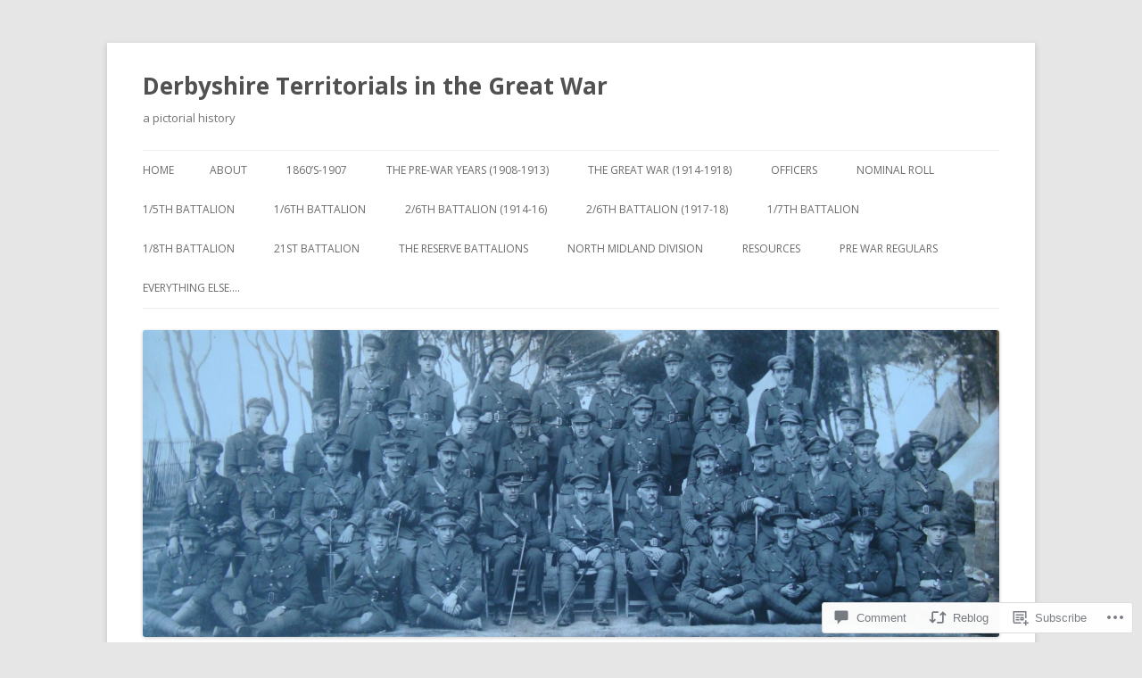

--- FILE ---
content_type: text/html; charset=UTF-8
request_url: https://derbyshireterritorials.uk/2016/05/30/on-this-day-30th-may-1917/
body_size: 34218
content:
<!DOCTYPE html>
<!--[if IE 7]>
<html class="ie ie7" lang="en">
<![endif]-->
<!--[if IE 8]>
<html class="ie ie8" lang="en">
<![endif]-->
<!--[if !(IE 7) & !(IE 8)]><!-->
<html lang="en">
<!--<![endif]-->
<head>
<meta charset="UTF-8" />
<meta name="viewport" content="width=device-width" />
<title>On this day 30th May 1917 | Derbyshire Territorials in the Great War</title>
<link rel="profile" href="https://gmpg.org/xfn/11" />
<link rel="pingback" href="https://derbyshireterritorials.uk/xmlrpc.php">
<!--[if lt IE 9]>
<script src="https://s0.wp.com/wp-content/themes/pub/twentytwelve/js/html5.js?m=1394055319i&amp;ver=3.7.0" type="text/javascript"></script>
<![endif]-->
<meta name='robots' content='max-image-preview:large' />

<!-- Async WordPress.com Remote Login -->
<script id="wpcom_remote_login_js">
var wpcom_remote_login_extra_auth = '';
function wpcom_remote_login_remove_dom_node_id( element_id ) {
	var dom_node = document.getElementById( element_id );
	if ( dom_node ) { dom_node.parentNode.removeChild( dom_node ); }
}
function wpcom_remote_login_remove_dom_node_classes( class_name ) {
	var dom_nodes = document.querySelectorAll( '.' + class_name );
	for ( var i = 0; i < dom_nodes.length; i++ ) {
		dom_nodes[ i ].parentNode.removeChild( dom_nodes[ i ] );
	}
}
function wpcom_remote_login_final_cleanup() {
	wpcom_remote_login_remove_dom_node_classes( "wpcom_remote_login_msg" );
	wpcom_remote_login_remove_dom_node_id( "wpcom_remote_login_key" );
	wpcom_remote_login_remove_dom_node_id( "wpcom_remote_login_validate" );
	wpcom_remote_login_remove_dom_node_id( "wpcom_remote_login_js" );
	wpcom_remote_login_remove_dom_node_id( "wpcom_request_access_iframe" );
	wpcom_remote_login_remove_dom_node_id( "wpcom_request_access_styles" );
}

// Watch for messages back from the remote login
window.addEventListener( "message", function( e ) {
	if ( e.origin === "https://r-login.wordpress.com" ) {
		var data = {};
		try {
			data = JSON.parse( e.data );
		} catch( e ) {
			wpcom_remote_login_final_cleanup();
			return;
		}

		if ( data.msg === 'LOGIN' ) {
			// Clean up the login check iframe
			wpcom_remote_login_remove_dom_node_id( "wpcom_remote_login_key" );

			var id_regex = new RegExp( /^[0-9]+$/ );
			var token_regex = new RegExp( /^.*|.*|.*$/ );
			if (
				token_regex.test( data.token )
				&& id_regex.test( data.wpcomid )
			) {
				// We have everything we need to ask for a login
				var script = document.createElement( "script" );
				script.setAttribute( "id", "wpcom_remote_login_validate" );
				script.src = '/remote-login.php?wpcom_remote_login=validate'
					+ '&wpcomid=' + data.wpcomid
					+ '&token=' + encodeURIComponent( data.token )
					+ '&host=' + window.location.protocol
					+ '//' + window.location.hostname
					+ '&postid=11700'
					+ '&is_singular=1';
				document.body.appendChild( script );
			}

			return;
		}

		// Safari ITP, not logged in, so redirect
		if ( data.msg === 'LOGIN-REDIRECT' ) {
			window.location = 'https://wordpress.com/log-in?redirect_to=' + window.location.href;
			return;
		}

		// Safari ITP, storage access failed, remove the request
		if ( data.msg === 'LOGIN-REMOVE' ) {
			var css_zap = 'html { -webkit-transition: margin-top 1s; transition: margin-top 1s; } /* 9001 */ html { margin-top: 0 !important; } * html body { margin-top: 0 !important; } @media screen and ( max-width: 782px ) { html { margin-top: 0 !important; } * html body { margin-top: 0 !important; } }';
			var style_zap = document.createElement( 'style' );
			style_zap.type = 'text/css';
			style_zap.appendChild( document.createTextNode( css_zap ) );
			document.body.appendChild( style_zap );

			var e = document.getElementById( 'wpcom_request_access_iframe' );
			e.parentNode.removeChild( e );

			document.cookie = 'wordpress_com_login_access=denied; path=/; max-age=31536000';

			return;
		}

		// Safari ITP
		if ( data.msg === 'REQUEST_ACCESS' ) {
			console.log( 'request access: safari' );

			// Check ITP iframe enable/disable knob
			if ( wpcom_remote_login_extra_auth !== 'safari_itp_iframe' ) {
				return;
			}

			// If we are in a "private window" there is no ITP.
			var private_window = false;
			try {
				var opendb = window.openDatabase( null, null, null, null );
			} catch( e ) {
				private_window = true;
			}

			if ( private_window ) {
				console.log( 'private window' );
				return;
			}

			var iframe = document.createElement( 'iframe' );
			iframe.id = 'wpcom_request_access_iframe';
			iframe.setAttribute( 'scrolling', 'no' );
			iframe.setAttribute( 'sandbox', 'allow-storage-access-by-user-activation allow-scripts allow-same-origin allow-top-navigation-by-user-activation' );
			iframe.src = 'https://r-login.wordpress.com/remote-login.php?wpcom_remote_login=request_access&origin=' + encodeURIComponent( data.origin ) + '&wpcomid=' + encodeURIComponent( data.wpcomid );

			var css = 'html { -webkit-transition: margin-top 1s; transition: margin-top 1s; } /* 9001 */ html { margin-top: 46px !important; } * html body { margin-top: 46px !important; } @media screen and ( max-width: 660px ) { html { margin-top: 71px !important; } * html body { margin-top: 71px !important; } #wpcom_request_access_iframe { display: block; height: 71px !important; } } #wpcom_request_access_iframe { border: 0px; height: 46px; position: fixed; top: 0; left: 0; width: 100%; min-width: 100%; z-index: 99999; background: #23282d; } ';

			var style = document.createElement( 'style' );
			style.type = 'text/css';
			style.id = 'wpcom_request_access_styles';
			style.appendChild( document.createTextNode( css ) );
			document.body.appendChild( style );

			document.body.appendChild( iframe );
		}

		if ( data.msg === 'DONE' ) {
			wpcom_remote_login_final_cleanup();
		}
	}
}, false );

// Inject the remote login iframe after the page has had a chance to load
// more critical resources
window.addEventListener( "DOMContentLoaded", function( e ) {
	var iframe = document.createElement( "iframe" );
	iframe.style.display = "none";
	iframe.setAttribute( "scrolling", "no" );
	iframe.setAttribute( "id", "wpcom_remote_login_key" );
	iframe.src = "https://r-login.wordpress.com/remote-login.php"
		+ "?wpcom_remote_login=key"
		+ "&origin=aHR0cHM6Ly9kZXJieXNoaXJldGVycml0b3JpYWxzLnVr"
		+ "&wpcomid=57486092"
		+ "&time=" + Math.floor( Date.now() / 1000 );
	document.body.appendChild( iframe );
}, false );
</script>
<link rel='dns-prefetch' href='//s0.wp.com' />
<link rel='dns-prefetch' href='//widgets.wp.com' />
<link rel='dns-prefetch' href='//fonts-api.wp.com' />
<link href='https://fonts.gstatic.com' crossorigin rel='preconnect' />
<link rel="alternate" type="application/rss+xml" title="Derbyshire Territorials in the Great War &raquo; Feed" href="https://derbyshireterritorials.uk/feed/" />
<link rel="alternate" type="application/rss+xml" title="Derbyshire Territorials in the Great War &raquo; Comments Feed" href="https://derbyshireterritorials.uk/comments/feed/" />
<link rel="alternate" type="application/rss+xml" title="Derbyshire Territorials in the Great War &raquo; On this day 30th May&nbsp;1917 Comments Feed" href="https://derbyshireterritorials.uk/2016/05/30/on-this-day-30th-may-1917/feed/" />
	<script type="text/javascript">
		/* <![CDATA[ */
		function addLoadEvent(func) {
			var oldonload = window.onload;
			if (typeof window.onload != 'function') {
				window.onload = func;
			} else {
				window.onload = function () {
					oldonload();
					func();
				}
			}
		}
		/* ]]> */
	</script>
	<link crossorigin='anonymous' rel='stylesheet' id='all-css-0-1' href='/_static/??-eJxtzEkKgDAMQNELWYNjcSGeRdog1Q7BpHh9UQRBXD74fDhImRQFo0DIinxeXGRYUWg222PgHCEkmz0y7OhnQasosXxUGuYC/o/ebfh+b135FMZKd02th77t1hMpiDR+&cssminify=yes' type='text/css' media='all' />
<style id='wp-emoji-styles-inline-css'>

	img.wp-smiley, img.emoji {
		display: inline !important;
		border: none !important;
		box-shadow: none !important;
		height: 1em !important;
		width: 1em !important;
		margin: 0 0.07em !important;
		vertical-align: -0.1em !important;
		background: none !important;
		padding: 0 !important;
	}
/*# sourceURL=wp-emoji-styles-inline-css */
</style>
<link crossorigin='anonymous' rel='stylesheet' id='all-css-2-1' href='/wp-content/plugins/gutenberg-core/v22.2.0/build/styles/block-library/style.css?m=1764855221i&cssminify=yes' type='text/css' media='all' />
<style id='wp-block-library-inline-css'>
.has-text-align-justify {
	text-align:justify;
}
.has-text-align-justify{text-align:justify;}

/*# sourceURL=wp-block-library-inline-css */
</style><style id='global-styles-inline-css'>
:root{--wp--preset--aspect-ratio--square: 1;--wp--preset--aspect-ratio--4-3: 4/3;--wp--preset--aspect-ratio--3-4: 3/4;--wp--preset--aspect-ratio--3-2: 3/2;--wp--preset--aspect-ratio--2-3: 2/3;--wp--preset--aspect-ratio--16-9: 16/9;--wp--preset--aspect-ratio--9-16: 9/16;--wp--preset--color--black: #000000;--wp--preset--color--cyan-bluish-gray: #abb8c3;--wp--preset--color--white: #fff;--wp--preset--color--pale-pink: #f78da7;--wp--preset--color--vivid-red: #cf2e2e;--wp--preset--color--luminous-vivid-orange: #ff6900;--wp--preset--color--luminous-vivid-amber: #fcb900;--wp--preset--color--light-green-cyan: #7bdcb5;--wp--preset--color--vivid-green-cyan: #00d084;--wp--preset--color--pale-cyan-blue: #8ed1fc;--wp--preset--color--vivid-cyan-blue: #0693e3;--wp--preset--color--vivid-purple: #9b51e0;--wp--preset--color--blue: #21759b;--wp--preset--color--dark-gray: #444;--wp--preset--color--medium-gray: #9f9f9f;--wp--preset--color--light-gray: #e6e6e6;--wp--preset--gradient--vivid-cyan-blue-to-vivid-purple: linear-gradient(135deg,rgb(6,147,227) 0%,rgb(155,81,224) 100%);--wp--preset--gradient--light-green-cyan-to-vivid-green-cyan: linear-gradient(135deg,rgb(122,220,180) 0%,rgb(0,208,130) 100%);--wp--preset--gradient--luminous-vivid-amber-to-luminous-vivid-orange: linear-gradient(135deg,rgb(252,185,0) 0%,rgb(255,105,0) 100%);--wp--preset--gradient--luminous-vivid-orange-to-vivid-red: linear-gradient(135deg,rgb(255,105,0) 0%,rgb(207,46,46) 100%);--wp--preset--gradient--very-light-gray-to-cyan-bluish-gray: linear-gradient(135deg,rgb(238,238,238) 0%,rgb(169,184,195) 100%);--wp--preset--gradient--cool-to-warm-spectrum: linear-gradient(135deg,rgb(74,234,220) 0%,rgb(151,120,209) 20%,rgb(207,42,186) 40%,rgb(238,44,130) 60%,rgb(251,105,98) 80%,rgb(254,248,76) 100%);--wp--preset--gradient--blush-light-purple: linear-gradient(135deg,rgb(255,206,236) 0%,rgb(152,150,240) 100%);--wp--preset--gradient--blush-bordeaux: linear-gradient(135deg,rgb(254,205,165) 0%,rgb(254,45,45) 50%,rgb(107,0,62) 100%);--wp--preset--gradient--luminous-dusk: linear-gradient(135deg,rgb(255,203,112) 0%,rgb(199,81,192) 50%,rgb(65,88,208) 100%);--wp--preset--gradient--pale-ocean: linear-gradient(135deg,rgb(255,245,203) 0%,rgb(182,227,212) 50%,rgb(51,167,181) 100%);--wp--preset--gradient--electric-grass: linear-gradient(135deg,rgb(202,248,128) 0%,rgb(113,206,126) 100%);--wp--preset--gradient--midnight: linear-gradient(135deg,rgb(2,3,129) 0%,rgb(40,116,252) 100%);--wp--preset--font-size--small: 13px;--wp--preset--font-size--medium: 20px;--wp--preset--font-size--large: 36px;--wp--preset--font-size--x-large: 42px;--wp--preset--font-family--albert-sans: 'Albert Sans', sans-serif;--wp--preset--font-family--alegreya: Alegreya, serif;--wp--preset--font-family--arvo: Arvo, serif;--wp--preset--font-family--bodoni-moda: 'Bodoni Moda', serif;--wp--preset--font-family--bricolage-grotesque: 'Bricolage Grotesque', sans-serif;--wp--preset--font-family--cabin: Cabin, sans-serif;--wp--preset--font-family--chivo: Chivo, sans-serif;--wp--preset--font-family--commissioner: Commissioner, sans-serif;--wp--preset--font-family--cormorant: Cormorant, serif;--wp--preset--font-family--courier-prime: 'Courier Prime', monospace;--wp--preset--font-family--crimson-pro: 'Crimson Pro', serif;--wp--preset--font-family--dm-mono: 'DM Mono', monospace;--wp--preset--font-family--dm-sans: 'DM Sans', sans-serif;--wp--preset--font-family--dm-serif-display: 'DM Serif Display', serif;--wp--preset--font-family--domine: Domine, serif;--wp--preset--font-family--eb-garamond: 'EB Garamond', serif;--wp--preset--font-family--epilogue: Epilogue, sans-serif;--wp--preset--font-family--fahkwang: Fahkwang, sans-serif;--wp--preset--font-family--figtree: Figtree, sans-serif;--wp--preset--font-family--fira-sans: 'Fira Sans', sans-serif;--wp--preset--font-family--fjalla-one: 'Fjalla One', sans-serif;--wp--preset--font-family--fraunces: Fraunces, serif;--wp--preset--font-family--gabarito: Gabarito, system-ui;--wp--preset--font-family--ibm-plex-mono: 'IBM Plex Mono', monospace;--wp--preset--font-family--ibm-plex-sans: 'IBM Plex Sans', sans-serif;--wp--preset--font-family--ibarra-real-nova: 'Ibarra Real Nova', serif;--wp--preset--font-family--instrument-serif: 'Instrument Serif', serif;--wp--preset--font-family--inter: Inter, sans-serif;--wp--preset--font-family--josefin-sans: 'Josefin Sans', sans-serif;--wp--preset--font-family--jost: Jost, sans-serif;--wp--preset--font-family--libre-baskerville: 'Libre Baskerville', serif;--wp--preset--font-family--libre-franklin: 'Libre Franklin', sans-serif;--wp--preset--font-family--literata: Literata, serif;--wp--preset--font-family--lora: Lora, serif;--wp--preset--font-family--merriweather: Merriweather, serif;--wp--preset--font-family--montserrat: Montserrat, sans-serif;--wp--preset--font-family--newsreader: Newsreader, serif;--wp--preset--font-family--noto-sans-mono: 'Noto Sans Mono', sans-serif;--wp--preset--font-family--nunito: Nunito, sans-serif;--wp--preset--font-family--open-sans: 'Open Sans', sans-serif;--wp--preset--font-family--overpass: Overpass, sans-serif;--wp--preset--font-family--pt-serif: 'PT Serif', serif;--wp--preset--font-family--petrona: Petrona, serif;--wp--preset--font-family--piazzolla: Piazzolla, serif;--wp--preset--font-family--playfair-display: 'Playfair Display', serif;--wp--preset--font-family--plus-jakarta-sans: 'Plus Jakarta Sans', sans-serif;--wp--preset--font-family--poppins: Poppins, sans-serif;--wp--preset--font-family--raleway: Raleway, sans-serif;--wp--preset--font-family--roboto: Roboto, sans-serif;--wp--preset--font-family--roboto-slab: 'Roboto Slab', serif;--wp--preset--font-family--rubik: Rubik, sans-serif;--wp--preset--font-family--rufina: Rufina, serif;--wp--preset--font-family--sora: Sora, sans-serif;--wp--preset--font-family--source-sans-3: 'Source Sans 3', sans-serif;--wp--preset--font-family--source-serif-4: 'Source Serif 4', serif;--wp--preset--font-family--space-mono: 'Space Mono', monospace;--wp--preset--font-family--syne: Syne, sans-serif;--wp--preset--font-family--texturina: Texturina, serif;--wp--preset--font-family--urbanist: Urbanist, sans-serif;--wp--preset--font-family--work-sans: 'Work Sans', sans-serif;--wp--preset--spacing--20: 0.44rem;--wp--preset--spacing--30: 0.67rem;--wp--preset--spacing--40: 1rem;--wp--preset--spacing--50: 1.5rem;--wp--preset--spacing--60: 2.25rem;--wp--preset--spacing--70: 3.38rem;--wp--preset--spacing--80: 5.06rem;--wp--preset--shadow--natural: 6px 6px 9px rgba(0, 0, 0, 0.2);--wp--preset--shadow--deep: 12px 12px 50px rgba(0, 0, 0, 0.4);--wp--preset--shadow--sharp: 6px 6px 0px rgba(0, 0, 0, 0.2);--wp--preset--shadow--outlined: 6px 6px 0px -3px rgb(255, 255, 255), 6px 6px rgb(0, 0, 0);--wp--preset--shadow--crisp: 6px 6px 0px rgb(0, 0, 0);}:where(.is-layout-flex){gap: 0.5em;}:where(.is-layout-grid){gap: 0.5em;}body .is-layout-flex{display: flex;}.is-layout-flex{flex-wrap: wrap;align-items: center;}.is-layout-flex > :is(*, div){margin: 0;}body .is-layout-grid{display: grid;}.is-layout-grid > :is(*, div){margin: 0;}:where(.wp-block-columns.is-layout-flex){gap: 2em;}:where(.wp-block-columns.is-layout-grid){gap: 2em;}:where(.wp-block-post-template.is-layout-flex){gap: 1.25em;}:where(.wp-block-post-template.is-layout-grid){gap: 1.25em;}.has-black-color{color: var(--wp--preset--color--black) !important;}.has-cyan-bluish-gray-color{color: var(--wp--preset--color--cyan-bluish-gray) !important;}.has-white-color{color: var(--wp--preset--color--white) !important;}.has-pale-pink-color{color: var(--wp--preset--color--pale-pink) !important;}.has-vivid-red-color{color: var(--wp--preset--color--vivid-red) !important;}.has-luminous-vivid-orange-color{color: var(--wp--preset--color--luminous-vivid-orange) !important;}.has-luminous-vivid-amber-color{color: var(--wp--preset--color--luminous-vivid-amber) !important;}.has-light-green-cyan-color{color: var(--wp--preset--color--light-green-cyan) !important;}.has-vivid-green-cyan-color{color: var(--wp--preset--color--vivid-green-cyan) !important;}.has-pale-cyan-blue-color{color: var(--wp--preset--color--pale-cyan-blue) !important;}.has-vivid-cyan-blue-color{color: var(--wp--preset--color--vivid-cyan-blue) !important;}.has-vivid-purple-color{color: var(--wp--preset--color--vivid-purple) !important;}.has-black-background-color{background-color: var(--wp--preset--color--black) !important;}.has-cyan-bluish-gray-background-color{background-color: var(--wp--preset--color--cyan-bluish-gray) !important;}.has-white-background-color{background-color: var(--wp--preset--color--white) !important;}.has-pale-pink-background-color{background-color: var(--wp--preset--color--pale-pink) !important;}.has-vivid-red-background-color{background-color: var(--wp--preset--color--vivid-red) !important;}.has-luminous-vivid-orange-background-color{background-color: var(--wp--preset--color--luminous-vivid-orange) !important;}.has-luminous-vivid-amber-background-color{background-color: var(--wp--preset--color--luminous-vivid-amber) !important;}.has-light-green-cyan-background-color{background-color: var(--wp--preset--color--light-green-cyan) !important;}.has-vivid-green-cyan-background-color{background-color: var(--wp--preset--color--vivid-green-cyan) !important;}.has-pale-cyan-blue-background-color{background-color: var(--wp--preset--color--pale-cyan-blue) !important;}.has-vivid-cyan-blue-background-color{background-color: var(--wp--preset--color--vivid-cyan-blue) !important;}.has-vivid-purple-background-color{background-color: var(--wp--preset--color--vivid-purple) !important;}.has-black-border-color{border-color: var(--wp--preset--color--black) !important;}.has-cyan-bluish-gray-border-color{border-color: var(--wp--preset--color--cyan-bluish-gray) !important;}.has-white-border-color{border-color: var(--wp--preset--color--white) !important;}.has-pale-pink-border-color{border-color: var(--wp--preset--color--pale-pink) !important;}.has-vivid-red-border-color{border-color: var(--wp--preset--color--vivid-red) !important;}.has-luminous-vivid-orange-border-color{border-color: var(--wp--preset--color--luminous-vivid-orange) !important;}.has-luminous-vivid-amber-border-color{border-color: var(--wp--preset--color--luminous-vivid-amber) !important;}.has-light-green-cyan-border-color{border-color: var(--wp--preset--color--light-green-cyan) !important;}.has-vivid-green-cyan-border-color{border-color: var(--wp--preset--color--vivid-green-cyan) !important;}.has-pale-cyan-blue-border-color{border-color: var(--wp--preset--color--pale-cyan-blue) !important;}.has-vivid-cyan-blue-border-color{border-color: var(--wp--preset--color--vivid-cyan-blue) !important;}.has-vivid-purple-border-color{border-color: var(--wp--preset--color--vivid-purple) !important;}.has-vivid-cyan-blue-to-vivid-purple-gradient-background{background: var(--wp--preset--gradient--vivid-cyan-blue-to-vivid-purple) !important;}.has-light-green-cyan-to-vivid-green-cyan-gradient-background{background: var(--wp--preset--gradient--light-green-cyan-to-vivid-green-cyan) !important;}.has-luminous-vivid-amber-to-luminous-vivid-orange-gradient-background{background: var(--wp--preset--gradient--luminous-vivid-amber-to-luminous-vivid-orange) !important;}.has-luminous-vivid-orange-to-vivid-red-gradient-background{background: var(--wp--preset--gradient--luminous-vivid-orange-to-vivid-red) !important;}.has-very-light-gray-to-cyan-bluish-gray-gradient-background{background: var(--wp--preset--gradient--very-light-gray-to-cyan-bluish-gray) !important;}.has-cool-to-warm-spectrum-gradient-background{background: var(--wp--preset--gradient--cool-to-warm-spectrum) !important;}.has-blush-light-purple-gradient-background{background: var(--wp--preset--gradient--blush-light-purple) !important;}.has-blush-bordeaux-gradient-background{background: var(--wp--preset--gradient--blush-bordeaux) !important;}.has-luminous-dusk-gradient-background{background: var(--wp--preset--gradient--luminous-dusk) !important;}.has-pale-ocean-gradient-background{background: var(--wp--preset--gradient--pale-ocean) !important;}.has-electric-grass-gradient-background{background: var(--wp--preset--gradient--electric-grass) !important;}.has-midnight-gradient-background{background: var(--wp--preset--gradient--midnight) !important;}.has-small-font-size{font-size: var(--wp--preset--font-size--small) !important;}.has-medium-font-size{font-size: var(--wp--preset--font-size--medium) !important;}.has-large-font-size{font-size: var(--wp--preset--font-size--large) !important;}.has-x-large-font-size{font-size: var(--wp--preset--font-size--x-large) !important;}.has-albert-sans-font-family{font-family: var(--wp--preset--font-family--albert-sans) !important;}.has-alegreya-font-family{font-family: var(--wp--preset--font-family--alegreya) !important;}.has-arvo-font-family{font-family: var(--wp--preset--font-family--arvo) !important;}.has-bodoni-moda-font-family{font-family: var(--wp--preset--font-family--bodoni-moda) !important;}.has-bricolage-grotesque-font-family{font-family: var(--wp--preset--font-family--bricolage-grotesque) !important;}.has-cabin-font-family{font-family: var(--wp--preset--font-family--cabin) !important;}.has-chivo-font-family{font-family: var(--wp--preset--font-family--chivo) !important;}.has-commissioner-font-family{font-family: var(--wp--preset--font-family--commissioner) !important;}.has-cormorant-font-family{font-family: var(--wp--preset--font-family--cormorant) !important;}.has-courier-prime-font-family{font-family: var(--wp--preset--font-family--courier-prime) !important;}.has-crimson-pro-font-family{font-family: var(--wp--preset--font-family--crimson-pro) !important;}.has-dm-mono-font-family{font-family: var(--wp--preset--font-family--dm-mono) !important;}.has-dm-sans-font-family{font-family: var(--wp--preset--font-family--dm-sans) !important;}.has-dm-serif-display-font-family{font-family: var(--wp--preset--font-family--dm-serif-display) !important;}.has-domine-font-family{font-family: var(--wp--preset--font-family--domine) !important;}.has-eb-garamond-font-family{font-family: var(--wp--preset--font-family--eb-garamond) !important;}.has-epilogue-font-family{font-family: var(--wp--preset--font-family--epilogue) !important;}.has-fahkwang-font-family{font-family: var(--wp--preset--font-family--fahkwang) !important;}.has-figtree-font-family{font-family: var(--wp--preset--font-family--figtree) !important;}.has-fira-sans-font-family{font-family: var(--wp--preset--font-family--fira-sans) !important;}.has-fjalla-one-font-family{font-family: var(--wp--preset--font-family--fjalla-one) !important;}.has-fraunces-font-family{font-family: var(--wp--preset--font-family--fraunces) !important;}.has-gabarito-font-family{font-family: var(--wp--preset--font-family--gabarito) !important;}.has-ibm-plex-mono-font-family{font-family: var(--wp--preset--font-family--ibm-plex-mono) !important;}.has-ibm-plex-sans-font-family{font-family: var(--wp--preset--font-family--ibm-plex-sans) !important;}.has-ibarra-real-nova-font-family{font-family: var(--wp--preset--font-family--ibarra-real-nova) !important;}.has-instrument-serif-font-family{font-family: var(--wp--preset--font-family--instrument-serif) !important;}.has-inter-font-family{font-family: var(--wp--preset--font-family--inter) !important;}.has-josefin-sans-font-family{font-family: var(--wp--preset--font-family--josefin-sans) !important;}.has-jost-font-family{font-family: var(--wp--preset--font-family--jost) !important;}.has-libre-baskerville-font-family{font-family: var(--wp--preset--font-family--libre-baskerville) !important;}.has-libre-franklin-font-family{font-family: var(--wp--preset--font-family--libre-franklin) !important;}.has-literata-font-family{font-family: var(--wp--preset--font-family--literata) !important;}.has-lora-font-family{font-family: var(--wp--preset--font-family--lora) !important;}.has-merriweather-font-family{font-family: var(--wp--preset--font-family--merriweather) !important;}.has-montserrat-font-family{font-family: var(--wp--preset--font-family--montserrat) !important;}.has-newsreader-font-family{font-family: var(--wp--preset--font-family--newsreader) !important;}.has-noto-sans-mono-font-family{font-family: var(--wp--preset--font-family--noto-sans-mono) !important;}.has-nunito-font-family{font-family: var(--wp--preset--font-family--nunito) !important;}.has-open-sans-font-family{font-family: var(--wp--preset--font-family--open-sans) !important;}.has-overpass-font-family{font-family: var(--wp--preset--font-family--overpass) !important;}.has-pt-serif-font-family{font-family: var(--wp--preset--font-family--pt-serif) !important;}.has-petrona-font-family{font-family: var(--wp--preset--font-family--petrona) !important;}.has-piazzolla-font-family{font-family: var(--wp--preset--font-family--piazzolla) !important;}.has-playfair-display-font-family{font-family: var(--wp--preset--font-family--playfair-display) !important;}.has-plus-jakarta-sans-font-family{font-family: var(--wp--preset--font-family--plus-jakarta-sans) !important;}.has-poppins-font-family{font-family: var(--wp--preset--font-family--poppins) !important;}.has-raleway-font-family{font-family: var(--wp--preset--font-family--raleway) !important;}.has-roboto-font-family{font-family: var(--wp--preset--font-family--roboto) !important;}.has-roboto-slab-font-family{font-family: var(--wp--preset--font-family--roboto-slab) !important;}.has-rubik-font-family{font-family: var(--wp--preset--font-family--rubik) !important;}.has-rufina-font-family{font-family: var(--wp--preset--font-family--rufina) !important;}.has-sora-font-family{font-family: var(--wp--preset--font-family--sora) !important;}.has-source-sans-3-font-family{font-family: var(--wp--preset--font-family--source-sans-3) !important;}.has-source-serif-4-font-family{font-family: var(--wp--preset--font-family--source-serif-4) !important;}.has-space-mono-font-family{font-family: var(--wp--preset--font-family--space-mono) !important;}.has-syne-font-family{font-family: var(--wp--preset--font-family--syne) !important;}.has-texturina-font-family{font-family: var(--wp--preset--font-family--texturina) !important;}.has-urbanist-font-family{font-family: var(--wp--preset--font-family--urbanist) !important;}.has-work-sans-font-family{font-family: var(--wp--preset--font-family--work-sans) !important;}
/*# sourceURL=global-styles-inline-css */
</style>

<style id='classic-theme-styles-inline-css'>
/*! This file is auto-generated */
.wp-block-button__link{color:#fff;background-color:#32373c;border-radius:9999px;box-shadow:none;text-decoration:none;padding:calc(.667em + 2px) calc(1.333em + 2px);font-size:1.125em}.wp-block-file__button{background:#32373c;color:#fff;text-decoration:none}
/*# sourceURL=/wp-includes/css/classic-themes.min.css */
</style>
<link crossorigin='anonymous' rel='stylesheet' id='all-css-4-1' href='/_static/??-eJx9jksOwjAMRC9EsEAtnwXiKCgfC1LqJIqd9vq4qtgAYmPJM/PsgbkYn5NgEqBmytjuMTH4XFF1KlZAE4QhWhyRNLb1zBv4jc1FGeNcqchsdFJsZOShIP/jBpRi/dOotJ5YDeCW3t5twhRyBdskkxWJ/osCrh5ci2OACavTzyoulflzX7pc6bI7Hk777tx1/fACNXxjkA==&cssminify=yes' type='text/css' media='all' />
<link rel='stylesheet' id='verbum-gutenberg-css-css' href='https://widgets.wp.com/verbum-block-editor/block-editor.css?ver=1738686361' media='all' />
<link rel='stylesheet' id='twentytwelve-fonts-css' href='https://fonts-api.wp.com/css?family=Open+Sans%3A400italic%2C700italic%2C400%2C700&#038;subset=latin%2Clatin-ext&#038;display=fallback' media='all' />
<link crossorigin='anonymous' rel='stylesheet' id='all-css-8-1' href='/_static/??-eJzTLy/QTc7PK0nNK9EvyUjNTS3WLyhN0i8pBwpUAsmcslT94pLKnFS95OJiHX0iVAPV6Sfl5CdnF4O02OfaGpqbWpibWJiZW2YBADBZKMU=&cssminify=yes' type='text/css' media='all' />
<link crossorigin='anonymous' rel='stylesheet' id='all-css-10-1' href='/_static/??-eJx9i0EOwjAMBD+EcUEiggPiLW1k0iAnjmqnUX9PuLUXLqud1Q62Al6yUTa0mRIpljqhtT5sPXklVNuYoBUv6exVT7hzUoXCNcSsuNDEEnoN2F87/CcFEmDxo0XJB4A3j3H5qa/0vNyGh3PD1d0/X5shQdY=&cssminify=yes' type='text/css' media='all' />
<style id='jetpack-global-styles-frontend-style-inline-css'>
:root { --font-headings: unset; --font-base: unset; --font-headings-default: -apple-system,BlinkMacSystemFont,"Segoe UI",Roboto,Oxygen-Sans,Ubuntu,Cantarell,"Helvetica Neue",sans-serif; --font-base-default: -apple-system,BlinkMacSystemFont,"Segoe UI",Roboto,Oxygen-Sans,Ubuntu,Cantarell,"Helvetica Neue",sans-serif;}
/*# sourceURL=jetpack-global-styles-frontend-style-inline-css */
</style>
<link crossorigin='anonymous' rel='stylesheet' id='all-css-12-1' href='/_static/??-eJyNjcsKAjEMRX/IGtQZBxfip0hMS9sxTYppGfx7H7gRN+7ugcs5sFRHKi1Ig9Jd5R6zGMyhVaTrh8G6QFHfORhYwlvw6P39PbPENZmt4G/ROQuBKWVkxxrVvuBH1lIoz2waILJekF+HUzlupnG3nQ77YZwfuRJIaQ==&cssminify=yes' type='text/css' media='all' />
<script type="text/javascript" id="jetpack_related-posts-js-extra">
/* <![CDATA[ */
var related_posts_js_options = {"post_heading":"h4"};
//# sourceURL=jetpack_related-posts-js-extra
/* ]]> */
</script>
<script type="text/javascript" id="wpcom-actionbar-placeholder-js-extra">
/* <![CDATA[ */
var actionbardata = {"siteID":"57486092","postID":"11700","siteURL":"https://derbyshireterritorials.uk","xhrURL":"https://derbyshireterritorials.uk/wp-admin/admin-ajax.php","nonce":"71a014318e","isLoggedIn":"","statusMessage":"","subsEmailDefault":"instantly","proxyScriptUrl":"https://s0.wp.com/wp-content/js/wpcom-proxy-request.js?m=1513050504i&amp;ver=20211021","shortlink":"https://wp.me/p3TcL2-32I","i18n":{"followedText":"New posts from this site will now appear in your \u003Ca href=\"https://wordpress.com/reader\"\u003EReader\u003C/a\u003E","foldBar":"Collapse this bar","unfoldBar":"Expand this bar","shortLinkCopied":"Shortlink copied to clipboard."}};
//# sourceURL=wpcom-actionbar-placeholder-js-extra
/* ]]> */
</script>
<script type="text/javascript" id="jetpack-mu-wpcom-settings-js-before">
/* <![CDATA[ */
var JETPACK_MU_WPCOM_SETTINGS = {"assetsUrl":"https://s0.wp.com/wp-content/mu-plugins/jetpack-mu-wpcom-plugin/sun/jetpack_vendor/automattic/jetpack-mu-wpcom/src/build/"};
//# sourceURL=jetpack-mu-wpcom-settings-js-before
/* ]]> */
</script>
<script crossorigin='anonymous' type='text/javascript'  src='/_static/??-eJx1jcEOwiAQRH9IunJo2ovxU0yFTQPCguyS2r8XE0zqwdNkMi9vYMvKJBIkgVhVDnV1xOBR8mIevQNXgpsjA/fqgoWCYRG0KicW/m1DdDR4PsHB6xsTROWSXvt3a7JQLfJn9M+KZe9xFPyFVHRraacdvsaLnsbxrPU0z/4NC+ROAA=='></script>
<script type="text/javascript" id="rlt-proxy-js-after">
/* <![CDATA[ */
	rltInitialize( {"token":null,"iframeOrigins":["https:\/\/widgets.wp.com"]} );
//# sourceURL=rlt-proxy-js-after
/* ]]> */
</script>
<link rel="EditURI" type="application/rsd+xml" title="RSD" href="https://derbyshireterritorials.wordpress.com/xmlrpc.php?rsd" />
<meta name="generator" content="WordPress.com" />
<link rel="canonical" href="https://derbyshireterritorials.uk/2016/05/30/on-this-day-30th-may-1917/" />
<link rel='shortlink' href='https://wp.me/p3TcL2-32I' />
<link rel="alternate" type="application/json+oembed" href="https://public-api.wordpress.com/oembed/?format=json&amp;url=https%3A%2F%2Fderbyshireterritorials.uk%2F2016%2F05%2F30%2Fon-this-day-30th-may-1917%2F&amp;for=wpcom-auto-discovery" /><link rel="alternate" type="application/xml+oembed" href="https://public-api.wordpress.com/oembed/?format=xml&amp;url=https%3A%2F%2Fderbyshireterritorials.uk%2F2016%2F05%2F30%2Fon-this-day-30th-may-1917%2F&amp;for=wpcom-auto-discovery" />
<!-- Jetpack Open Graph Tags -->
<meta property="og:type" content="article" />
<meta property="og:title" content="On this day 30th May 1917" />
<meta property="og:url" content="https://derbyshireterritorials.uk/2016/05/30/on-this-day-30th-may-1917/" />
<meta property="og:description" content="30.51917 Trenches: Draft of 24 other ranks arrived as reinforcements. 30.5.1917 Trenches: Lieut GKK MAUGHAN rejoined from short leave to England. Gardyne Keith Kilgour Maughan 30.5.1917 MARQUEFFLES…" />
<meta property="article:published_time" content="2016-05-30T07:25:21+00:00" />
<meta property="article:modified_time" content="2016-05-30T07:25:21+00:00" />
<meta property="og:site_name" content="Derbyshire Territorials in the Great War" />
<meta property="og:image" content="https://derbyshireterritorials.uk/wp-content/uploads/2014/03/maughan-e1464591610248.jpg" />
<meta property="og:image:width" content="369" />
<meta property="og:image:height" content="389" />
<meta property="og:image:alt" content="" />
<meta property="og:locale" content="en_US" />
<meta property="article:publisher" content="https://www.facebook.com/WordPresscom" />
<meta name="twitter:creator" content="@DTerritorials" />
<meta name="twitter:site" content="@DTerritorials" />
<meta name="twitter:text:title" content="On this day 30th May&nbsp;1917" />
<meta name="twitter:image" content="https://derbyshireterritorials.uk/wp-content/uploads/2014/03/maughan-e1464591610248.jpg?w=640" />
<meta name="twitter:card" content="summary_large_image" />

<!-- End Jetpack Open Graph Tags -->
<link rel="shortcut icon" type="image/x-icon" href="https://s0.wp.com/i/favicon.ico?m=1713425267i" sizes="16x16 24x24 32x32 48x48" />
<link rel="icon" type="image/x-icon" href="https://s0.wp.com/i/favicon.ico?m=1713425267i" sizes="16x16 24x24 32x32 48x48" />
<link rel="apple-touch-icon" href="https://s0.wp.com/i/webclip.png?m=1713868326i" />
<link rel='openid.server' href='https://derbyshireterritorials.uk/?openidserver=1' />
<link rel='openid.delegate' href='https://derbyshireterritorials.uk/' />
<link rel="search" type="application/opensearchdescription+xml" href="https://derbyshireterritorials.uk/osd.xml" title="Derbyshire Territorials in the Great War" />
<link rel="search" type="application/opensearchdescription+xml" href="https://s1.wp.com/opensearch.xml" title="WordPress.com" />
<style type="text/css">.recentcomments a{display:inline !important;padding:0 !important;margin:0 !important;}</style>		<style type="text/css">
			.recentcomments a {
				display: inline !important;
				padding: 0 !important;
				margin: 0 !important;
			}

			table.recentcommentsavatartop img.avatar, table.recentcommentsavatarend img.avatar {
				border: 0px;
				margin: 0;
			}

			table.recentcommentsavatartop a, table.recentcommentsavatarend a {
				border: 0px !important;
				background-color: transparent !important;
			}

			td.recentcommentsavatarend, td.recentcommentsavatartop {
				padding: 0px 0px 1px 0px;
				margin: 0px;
			}

			td.recentcommentstextend {
				border: none !important;
				padding: 0px 0px 2px 10px;
			}

			.rtl td.recentcommentstextend {
				padding: 0px 10px 2px 0px;
			}

			td.recentcommentstexttop {
				border: none;
				padding: 0px 0px 0px 10px;
			}

			.rtl td.recentcommentstexttop {
				padding: 0px 10px 0px 0px;
			}
		</style>
		<meta name="description" content="30.51917 Trenches: Draft of 24 other ranks arrived as reinforcements. 30.5.1917 Trenches: Lieut GKK MAUGHAN rejoined from short leave to England. Gardyne Keith Kilgour Maughan 30.5.1917 MARQUEFFLES FARM: Divisional Commander presented medal ribbons to the following:- BAR to MILITARY CROSS CAPT VO ROBINSON DC MEDAL 240513 Sergeant F LONGSON MILITARY MEDAL 240076 Sergeant JG RAVEY, 242442 Pte&hellip;" />
			<link rel="stylesheet" id="custom-css-css" type="text/css" href="https://s0.wp.com/?custom-css=1&#038;csblog=3TcL2&#038;cscache=6&#038;csrev=1" />
			<link crossorigin='anonymous' rel='stylesheet' id='all-css-2-3' href='/_static/??-eJyVjssKwkAMRX/INowP1IX4KdKmg6SdScJkQn+/FR/gTpfncjhcmLVB4Rq5QvZGk9+JDcZYtcPpxWDOcCNG6JPgZGAzaSwtmm3g50CWwVM0wK6IW0wf5z382XseckrDir1hIa0kq/tFbSZ+hK/5Eo6H3fkU9mE7Lr2lXSA=&cssminify=yes' type='text/css' media='all' />
</head>

<body class="wp-singular post-template-default single single-post postid-11700 single-format-standard wp-embed-responsive wp-theme-pubtwentytwelve customizer-styles-applied custom-font-enabled single-author jetpack-reblog-enabled">
<div id="page" class="hfeed site">
	<header id="masthead" class="site-header">
				<hgroup>
			<h1 class="site-title"><a href="https://derbyshireterritorials.uk/" title="Derbyshire Territorials in the Great War" rel="home">Derbyshire Territorials in the Great War</a></h1>
			<h2 class="site-description">a pictorial history</h2>
		</hgroup>

		<nav id="site-navigation" class="main-navigation">
			<button class="menu-toggle">Menu</button>
			<a class="assistive-text" href="#content" title="Skip to content">Skip to content</a>
			<div class="nav-menu"><ul>
<li ><a href="https://derbyshireterritorials.uk/">Home</a></li><li class="page_item page-item-180"><a href="https://derbyshireterritorials.uk/about-2/">About</a></li>
<li class="page_item page-item-124 page_item_has_children"><a href="https://derbyshireterritorials.uk/1902-1907-2/">1860&#8217;s-1907</a>
<ul class='children'>
	<li class="page_item page-item-7868"><a href="https://derbyshireterritorials.uk/1902-1907-2/formation-of-the-derbyshire-rifle-volunteer-corps-1859/">Formation of the Derbyshire Rifle Volunteer Corps:&nbsp;1859</a></li>
	<li class="page_item page-item-7871"><a href="https://derbyshireterritorials.uk/1902-1907-2/disbanding-of-the-2nd-administrative-battalion-1869/">Disbanding the 2nd Administrative Battalion:&nbsp;1869</a></li>
	<li class="page_item page-item-7873"><a href="https://derbyshireterritorials.uk/1902-1907-2/formation-of-the-1st-and-2nd-corps-derbyshire-rifle-volunteers-1880/">1st and 2nd Corps Derbyshire Rifle Volunteers:&nbsp;1880</a></li>
	<li class="page_item page-item-7879"><a href="https://derbyshireterritorials.uk/1902-1907-2/formation-of-the-volunteer-battalions-of-the-sherwood-foresters-1887/">Volunteer Battalions of the Sherwood Foresters:&nbsp;1887</a></li>
	<li class="page_item page-item-7889"><a href="https://derbyshireterritorials.uk/1902-1907-2/the-south-african-war-boer-war-1899-1902/">The South African War (Boer War):&nbsp;1899-1902</a></li>
	<li class="page_item page-item-7894"><a href="https://derbyshireterritorials.uk/1902-1907-2/2nd-volunteer-battalion-1902/">2nd Volunteer Battalion</a></li>
	<li class="page_item page-item-7919"><a href="https://derbyshireterritorials.uk/1902-1907-2/strensall-camp-in-1901/">Strensall Camp in&nbsp;1901</a></li>
	<li class="page_item page-item-7903"><a href="https://derbyshireterritorials.uk/1902-1907-2/castleton-camp-in-1903/">Castleton Camp in&nbsp;1903</a></li>
	<li class="page_item page-item-7907"><a href="https://derbyshireterritorials.uk/1902-1907-2/scarborough-camp-in-1904/">Scarborough Camp in&nbsp;1904</a></li>
	<li class="page_item page-item-7912"><a href="https://derbyshireterritorials.uk/1902-1907-2/castleton-camp-in-1905/">Castleton Camp in&nbsp;1905</a></li>
	<li class="page_item page-item-7914"><a href="https://derbyshireterritorials.uk/1902-1907-2/conway-camp-in-1906/">Conway Camp in&nbsp;1906</a></li>
	<li class="page_item page-item-7931"><a href="https://derbyshireterritorials.uk/1902-1907-2/towyn-camp-in-1907/">Towyn Camp in&nbsp;1907</a></li>
</ul>
</li>
<li class="page_item page-item-10856 page_item_has_children"><a href="https://derbyshireterritorials.uk/the-pre-war-years-1908-1913/">The Pre-War Years&nbsp;(1908-1913)</a>
<ul class='children'>
	<li class="page_item page-item-1"><a href="https://derbyshireterritorials.uk/the-pre-war-years-1908-1913/about/">1908: “Gentlemen if you please”; the formation of the Territorial&nbsp;Force</a></li>
	<li class="page_item page-item-8"><a href="https://derbyshireterritorials.uk/the-pre-war-years-1908-1913/1909-2/">1909: Consolidation and&nbsp;training</a></li>
	<li class="page_item page-item-10"><a href="https://derbyshireterritorials.uk/the-pre-war-years-1908-1913/1910-2/">1910: The 1st North Midland Divisional&nbsp;Camp</a></li>
	<li class="page_item page-item-17"><a href="https://derbyshireterritorials.uk/the-pre-war-years-1908-1913/1911-2/">1911: Coronation Year</a></li>
	<li class="page_item page-item-19"><a href="https://derbyshireterritorials.uk/the-pre-war-years-1908-1913/1912-2/">1912: And a change in&nbsp;Command</a></li>
	<li class="page_item page-item-21"><a href="https://derbyshireterritorials.uk/the-pre-war-years-1908-1913/1913-2/">1913: Before the&nbsp;storm</a></li>
	<li class="page_item page-item-1337"><a href="https://derbyshireterritorials.uk/the-pre-war-years-1908-1913/regimental-bands/">Regimental Bands</a></li>
	<li class="page_item page-item-1381"><a href="https://derbyshireterritorials.uk/the-pre-war-years-1908-1913/the-derby-ram/">The &#8216;Derby Ram&#8217;</a></li>
</ul>
</li>
<li class="page_item page-item-10868 page_item_has_children"><a href="https://derbyshireterritorials.uk/the-great-war-1914-1918/">The Great War&nbsp;(1914-1918)</a>
<ul class='children'>
	<li class="page_item page-item-5556 page_item_has_children"><a href="https://derbyshireterritorials.uk/the-great-war-1914-1918/1914-3/">1914: Mobilisation and&nbsp;training</a>
	<ul class='children'>
		<li class="page_item page-item-6646"><a href="https://derbyshireterritorials.uk/the-great-war-1914-1918/1914-3/hunmanby-camp/">Hunmanby Camp</a></li>
		<li class="page_item page-item-8100"><a href="https://derbyshireterritorials.uk/the-great-war-1914-1918/1914-3/home-station/">Home Station</a></li>
		<li class="page_item page-item-23"><a href="https://derbyshireterritorials.uk/the-great-war-1914-1918/1914-3/1914-2/">Mobilisation in the North&nbsp;Midlands</a></li>
		<li class="page_item page-item-5551"><a href="https://derbyshireterritorials.uk/the-great-war-1914-1918/1914-3/the-sherwood-foresters-at-harpenden/">The Sherwood Foresters at&nbsp;Harpenden</a></li>
		<li class="page_item page-item-5519"><a href="https://derbyshireterritorials.uk/the-great-war-1914-1918/1914-3/the-north-midland-division-arrives-in-harpenden/">The North Midland Division at&nbsp;Harpenden</a></li>
	</ul>
</li>
	<li class="page_item page-item-10872 page_item_has_children"><a href="https://derbyshireterritorials.uk/the-great-war-1914-1918/1915-2/">1915: The loss of&nbsp;innocence</a>
	<ul class='children'>
		<li class="page_item page-item-10878"><a href="https://derbyshireterritorials.uk/the-great-war-1914-1918/1915-2/the-north-midland-division-starts-on-the-the-great-adventure/">The North Midland Division starts on the “The Great&nbsp;Adventure”</a></li>
		<li class="page_item page-item-1657"><a href="https://derbyshireterritorials.uk/the-great-war-1914-1918/1915-2/ploegsteert-wood-early-march/">Ploegsteert Wood</a></li>
		<li class="page_item page-item-1669"><a href="https://derbyshireterritorials.uk/the-great-war-1914-1918/1915-2/neuf-berquin/">Neuf Berquin</a></li>
		<li class="page_item page-item-1673"><a href="https://derbyshireterritorials.uk/the-great-war-1914-1918/1915-2/kemmel/">Kemmel</a></li>
		<li class="page_item page-item-1736"><a href="https://derbyshireterritorials.uk/the-great-war-1914-1918/1915-2/ypres/">Ypres</a></li>
		<li class="page_item page-item-1738"><a href="https://derbyshireterritorials.uk/the-great-war-1914-1918/1915-2/loos/">Hohenzollern Redoubt</a></li>
		<li class="page_item page-item-1740"><a href="https://derbyshireterritorials.uk/the-great-war-1914-1918/1915-2/richebourg/">Richebourg</a></li>
		<li class="page_item page-item-1754"><a href="https://derbyshireterritorials.uk/the-great-war-1914-1918/1915-2/attached-to-tunnelling/">Tunnelling Companies</a></li>
		<li class="page_item page-item-1981"><a href="https://derbyshireterritorials.uk/the-great-war-1914-1918/1915-2/north-midland-field-ambulances/">Field Ambulance</a></li>
		<li class="page_item page-item-1759"><a href="https://derbyshireterritorials.uk/the-great-war-1914-1918/1915-2/the-hospital-ships/">The Hospital Ships</a></li>
		<li class="page_item page-item-1742"><a href="https://derbyshireterritorials.uk/the-great-war-1914-1918/1915-2/lost-cemeteries-of-ypres/">The lost cemeteries of the Ypres&nbsp;area</a></li>
		<li class="page_item page-item-2064"><a href="https://derbyshireterritorials.uk/the-great-war-1914-1918/1915-2/lost-cemeteries-of-loos/">The lost cemeteries of&nbsp;Hohenzollern</a></li>
		<li class="page_item page-item-5337"><a href="https://derbyshireterritorials.uk/the-great-war-1914-1918/1915-2/wounded/">Wounded Territorials in&nbsp;Chesterfield</a></li>
	</ul>
</li>
	<li class="page_item page-item-27 page_item_has_children"><a href="https://derbyshireterritorials.uk/the-great-war-1914-1918/1916-2/">1916: Attrition and&nbsp;Battle</a>
	<ul class='children'>
		<li class="page_item page-item-2051"><a href="https://derbyshireterritorials.uk/the-great-war-1914-1918/1916-2/la-folie-farm/">La Folie Farm</a></li>
		<li class="page_item page-item-2053"><a href="https://derbyshireterritorials.uk/the-great-war-1914-1918/1916-2/gommecourt/">Foncquevillers</a></li>
		<li class="page_item page-item-2300"><a href="https://derbyshireterritorials.uk/the-great-war-1914-1918/1916-2/gommecourt-1st-july-1916/">Gommecourt 1st July&nbsp;1916</a></li>
		<li class="page_item page-item-1944"><a href="https://derbyshireterritorials.uk/the-great-war-1914-1918/1916-2/bellacourt/">Bellacourt</a></li>
		<li class="page_item page-item-2060"><a href="https://derbyshireterritorials.uk/the-great-war-1914-1918/1916-2/lost-cemeteries-of-vimy-ridge/">The lost cemetery of Mont St&nbsp;Eloi</a></li>
		<li class="page_item page-item-2062"><a href="https://derbyshireterritorials.uk/the-great-war-1914-1918/1916-2/lost-cemeteries-of-gommecourt/">Lost Cemeteries of&nbsp;Gommecourt</a></li>
		<li class="page_item page-item-2116"><a href="https://derbyshireterritorials.uk/the-great-war-1914-1918/1916-2/tunnelling-companies-in-the-labyrinth/">Mining under Vimy&nbsp;Ridge</a></li>
	</ul>
</li>
	<li class="page_item page-item-29 page_item_has_children"><a href="https://derbyshireterritorials.uk/the-great-war-1914-1918/1917-2/">1917: Coalfields and&nbsp;crassiers</a>
	<ul class='children'>
		<li class="page_item page-item-5067"><a href="https://derbyshireterritorials.uk/the-great-war-1914-1918/1917-2/foncquevillers-winter-1917/">Foncquevillers &#8211; Winter&nbsp;1917</a></li>
		<li class="page_item page-item-3128"><a href="https://derbyshireterritorials.uk/the-great-war-1914-1918/1917-2/foncquevillers-gommecourt-advance/">Gommecourt Advance March&nbsp;1917</a></li>
		<li class="page_item page-item-4973"><a href="https://derbyshireterritorials.uk/the-great-war-1914-1918/1917-2/fosse-3-de-lievin/">Fosse 3 de Lievin &#8211; April&nbsp;1917</a></li>
		<li class="page_item page-item-11007"><a href="https://derbyshireterritorials.uk/the-great-war-1914-1918/1917-2/lens-sector-1st-july-1917/">Attack West of Lens 1st July&nbsp;1917</a></li>
		<li class="page_item page-item-3263"><a href="https://derbyshireterritorials.uk/the-great-war-1914-1918/1917-2/cambrin-sector/">Cambrin Sector</a></li>
	</ul>
</li>
	<li class="page_item page-item-3090 page_item_has_children"><a href="https://derbyshireterritorials.uk/the-great-war-1914-1918/1918-2/">1918: And on to Final&nbsp;Victory</a>
	<ul class='children'>
		<li class="page_item page-item-3093"><a href="https://derbyshireterritorials.uk/the-great-war-1914-1918/1918-2/the-gorre-sector/">The Gorre Sector: 6th&nbsp;June</a></li>
		<li class="page_item page-item-10179"><a href="https://derbyshireterritorials.uk/the-great-war-1914-1918/1918-2/august-1918/">Verquin: 26th July</a></li>
		<li class="page_item page-item-4349"><a href="https://derbyshireterritorials.uk/the-great-war-1914-1918/1918-2/hunters-post-and-scotts-post/">Attack on Hunter Post and Scott Post: 30th August &#8211; 3rd&nbsp;September</a></li>
		<li class="page_item page-item-4405"><a href="https://derbyshireterritorials.uk/the-great-war-1914-1918/1918-2/pontruet-and-forcans-trench/">Attack on Pontruet and Forcans Trench 24th&nbsp;September</a></li>
		<li class="page_item page-item-31"><a href="https://derbyshireterritorials.uk/the-great-war-1914-1918/1918-2/1918-2/">Breaking the Hindenberg Line: 29th September &#8211; 3rd&nbsp;October</a></li>
		<li class="page_item page-item-5341"><a href="https://derbyshireterritorials.uk/the-great-war-1914-1918/1918-2/returning-home/">Returning home</a></li>
	</ul>
</li>
	<li class="page_item page-item-400 page_item_has_children"><a href="https://derbyshireterritorials.uk/the-great-war-1914-1918/raiding-1915-1918/">Trench raiding</a>
	<ul class='children'>
		<li class="page_item page-item-1653"><a href="https://derbyshireterritorials.uk/the-great-war-1914-1918/raiding-1915-1918/boars-head-in-november-1915/">Boar&#8217;s Head in November&nbsp;1915</a></li>
		<li class="page_item page-item-1655"><a href="https://derbyshireterritorials.uk/the-great-war-1914-1918/raiding-1915-1918/the-talus-raids-in-august-1916/">The Talus and Blockhouse raids in the summer of&nbsp;1916</a></li>
		<li class="page_item page-item-1650"><a href="https://derbyshireterritorials.uk/the-great-war-1914-1918/raiding-1915-1918/cite-st-auguste-in-november-1917/">Cite St. Auguste November&nbsp;1917</a></li>
		<li class="page_item page-item-2203"><a href="https://derbyshireterritorials.uk/the-great-war-1914-1918/raiding-1915-1918/cite-st-elie-december-1917/">Cite St. Elie in December&nbsp;1917</a></li>
		<li class="page_item page-item-2542"><a href="https://derbyshireterritorials.uk/the-great-war-1914-1918/raiding-1915-1918/german-raid-on-2nd-january-1918/">German Raid on 2nd January&nbsp;1918</a></li>
		<li class="page_item page-item-3804"><a href="https://derbyshireterritorials.uk/the-great-war-1914-1918/raiding-1915-1918/gorre-raid-67th-june-1918/">Gorre raid 6/7th June&nbsp;1918</a></li>
		<li class="page_item page-item-5956"><a href="https://derbyshireterritorials.uk/the-great-war-1914-1918/raiding-1915-1918/24th-25th-june-1917/">24th-25th June 1917</a></li>
	</ul>
</li>
	<li class="page_item page-item-6154"><a href="https://derbyshireterritorials.uk/the-great-war-1914-1918/awards-and-honours-1915-1918/">Awards and Honours&nbsp;1915-1918</a></li>
</ul>
</li>
<li class="page_item page-item-33 page_item_has_children"><a href="https://derbyshireterritorials.uk/officers/">Officers</a>
<ul class='children'>
	<li class="page_item page-item-7631"><a href="https://derbyshireterritorials.uk/officers/the-heathcote-brothers-from-cheshire/">The Heathcote Brothers from&nbsp;Cheshire</a></li>
	<li class="page_item page-item-3506"><a href="https://derbyshireterritorials.uk/officers/a-e-officers/">A &#8211; E&nbsp;Officers</a></li>
	<li class="page_item page-item-3508"><a href="https://derbyshireterritorials.uk/officers/f-j-officers/">F &#8211; J&nbsp;Officers</a></li>
	<li class="page_item page-item-3510"><a href="https://derbyshireterritorials.uk/officers/k-o-officers/">K &#8211; O&nbsp;Officers</a></li>
	<li class="page_item page-item-3512"><a href="https://derbyshireterritorials.uk/officers/p-t-officers/">P &#8211; S&nbsp;Officers</a></li>
	<li class="page_item page-item-3514"><a href="https://derbyshireterritorials.uk/officers/u-z-officers/">T &#8211; Z&nbsp;Officers</a></li>
</ul>
</li>
<li class="page_item page-item-89 page_item_has_children"><a href="https://derbyshireterritorials.uk/nominal-role/">Nominal Roll</a>
<ul class='children'>
	<li class="page_item page-item-5189"><a href="https://derbyshireterritorials.uk/nominal-role/a-chesterfield-company/">&#8220;A&#8221; Chesterfield Company</a></li>
	<li class="page_item page-item-5191"><a href="https://derbyshireterritorials.uk/nominal-role/b-chapel-en-le-frith-hope-valley-company/">&#8220;B&#8221; Chapel-en-le-Frith and Hope Valley&nbsp;Company</a></li>
	<li class="page_item page-item-5193"><a href="https://derbyshireterritorials.uk/nominal-role/c-ashbourne-buxton-company/">&#8220;C&#8221; Ashbourne and Buxton&nbsp;Company</a></li>
	<li class="page_item page-item-4475"><a href="https://derbyshireterritorials.uk/nominal-role/d-bakewell-company/">&#8220;D&#8221; Bakewell Company</a></li>
	<li class="page_item page-item-5196"><a href="https://derbyshireterritorials.uk/nominal-role/e-wirksworth-and-matlock-company/">&#8220;E&#8221; Wirksworth and Matlock&nbsp;Company</a></li>
	<li class="page_item page-item-5198"><a href="https://derbyshireterritorials.uk/nominal-role/f-staveley-and-district-company/">&#8220;F&#8221; Staveley and District&nbsp;Company</a></li>
	<li class="page_item page-item-5200"><a href="https://derbyshireterritorials.uk/nominal-role/g-clay-cross-and-district/">&#8220;G&#8221; Clay Cross and District&nbsp;Company</a></li>
	<li class="page_item page-item-5202"><a href="https://derbyshireterritorials.uk/nominal-role/h-whaley-bridge-new-mills-and-hayfield-company/">&#8220;H&#8221; Whaley Bridge, New Mills and Hayfield&nbsp;Company</a></li>
	<li class="page_item page-item-233 page_item_has_children"><a href="https://derbyshireterritorials.uk/nominal-role/reinforcements/">Reinforcements</a>
	<ul class='children'>
		<li class="page_item page-item-2591"><a href="https://derbyshireterritorials.uk/nominal-role/reinforcements/i-reinforcement/">1st Reserve</a></li>
		<li class="page_item page-item-2594"><a href="https://derbyshireterritorials.uk/nominal-role/reinforcements/ii-reinforcement/">II Reinforcement</a></li>
		<li class="page_item page-item-4649"><a href="https://derbyshireterritorials.uk/nominal-role/reinforcements/3rd-reinforcement/">3rd Reinforcement</a></li>
		<li class="page_item page-item-4651"><a href="https://derbyshireterritorials.uk/nominal-role/reinforcements/4th-reinforcement/">4th Reinforcement</a></li>
		<li class="page_item page-item-4653"><a href="https://derbyshireterritorials.uk/nominal-role/reinforcements/v-reinforcement/">V Reinforcement</a></li>
		<li class="page_item page-item-8202"><a href="https://derbyshireterritorials.uk/nominal-role/reinforcements/6th-reinforcement/">6th Reinforcement</a></li>
	</ul>
</li>
</ul>
</li>
<li class="page_item page-item-3316 page_item_has_children"><a href="https://derbyshireterritorials.uk/5th-battalion-2/">1/5th Battalion</a>
<ul class='children'>
	<li class="page_item page-item-91"><a href="https://derbyshireterritorials.uk/5th-battalion-2/5th-battalion/">Three friends from Castle&nbsp;Gresley</a></li>
	<li class="page_item page-item-4292"><a href="https://derbyshireterritorials.uk/5th-battalion-2/downman-brothers/">Downman Brothers</a></li>
	<li class="page_item page-item-3314"><a href="https://derbyshireterritorials.uk/5th-battalion-2/209-william-h-oldknow/">Arthur and William&nbsp;Oldknow</a></li>
	<li class="page_item page-item-5612"><a href="https://derbyshireterritorials.uk/5th-battalion-2/1508-william-maycock/">1508 Sergeant William&nbsp;Maycock</a></li>
	<li class="page_item page-item-4917"><a href="https://derbyshireterritorials.uk/5th-battalion-2/1578-percy-wildsmith/">1578 Pte Percy&nbsp;Wildsmith</a></li>
	<li class="page_item page-item-1647"><a href="https://derbyshireterritorials.uk/5th-battalion-2/hedley-plackett/">2138 Pte Hedley&nbsp;Plackett</a></li>
	<li class="page_item page-item-5646"><a href="https://derbyshireterritorials.uk/5th-battalion-2/3106-percy-flint/">3106 Pte Cyril&nbsp;Flint</a></li>
	<li class="page_item page-item-1642"><a href="https://derbyshireterritorials.uk/5th-battalion-2/vincent-horridge/">3354 Pte Vincent&nbsp;Horridge</a></li>
	<li class="page_item page-item-13510"><a href="https://derbyshireterritorials.uk/5th-battalion-2/4213-pte-john-prince-hartshorn/">4213/32601 Pte John Prince&nbsp;Hartshorn</a></li>
	<li class="page_item page-item-13537"><a href="https://derbyshireterritorials.uk/5th-battalion-2/5659-pte-james-watson-bottomley/">5659 Pte James Watson Bottomley: Later Commissioned in West Yorkshire&nbsp;Regiment</a></li>
	<li class="page_item page-item-1867"><a href="https://derbyshireterritorials.uk/5th-battalion-2/6542-levi-tetley/">6542 Pte Levi&nbsp;Tetley</a></li>
	<li class="page_item page-item-15418"><a href="https://derbyshireterritorials.uk/5th-battalion-2/100055-pte-samuel-atkinson/">100055 Pte Samuel&nbsp;Atkinson</a></li>
	<li class="page_item page-item-14350"><a href="https://derbyshireterritorials.uk/5th-battalion-2/201049-sgt-reuben-hart/">201049 Sergeant Reuben&nbsp;Hart</a></li>
	<li class="page_item page-item-9317"><a href="https://derbyshireterritorials.uk/5th-battalion-2/203150-pte-samuel-osborne/">203150 Pte Samuel&nbsp;Osborne</a></li>
	<li class="page_item page-item-15174"><a href="https://derbyshireterritorials.uk/5th-battalion-2/203656-pte-charles-alfred-harrison/">203656 Pte Charles Alfred&nbsp;Harrison</a></li>
	<li class="page_item page-item-8876"><a href="https://derbyshireterritorials.uk/5th-battalion-2/117848-goodwin/">117848 Pte John Henry&nbsp;Goodwin</a></li>
</ul>
</li>
<li class="page_item page-item-35 page_item_has_children"><a href="https://derbyshireterritorials.uk/other-ranks/">1/6th Battalion</a>
<ul class='children'>
	<li class="page_item page-item-15300 page_item_has_children"><a href="https://derbyshireterritorials.uk/other-ranks/rifle-volunteers/">Rifle Volunteers</a>
	<ul class='children'>
		<li class="page_item page-item-15303"><a href="https://derbyshireterritorials.uk/other-ranks/rifle-volunteers/1315-pte-george-holmes/">1315 Pte George&nbsp;Holmes</a></li>
	</ul>
</li>
	<li class="page_item page-item-10958 page_item_has_children"><a href="https://derbyshireterritorials.uk/other-ranks/pre-war-territorials/">Pre War Territorials</a>
	<ul class='children'>
		<li class="page_item page-item-11571"><a href="https://derbyshireterritorials.uk/other-ranks/pre-war-territorials/450-company-sergeant-major-harry-slack/">450 Company Sergeant Major Harry&nbsp;Slack</a></li>
		<li class="page_item page-item-7777"><a href="https://derbyshireterritorials.uk/other-ranks/pre-war-territorials/564-robert-smith/">564 Sergeant Robert&nbsp;Smith</a></li>
		<li class="page_item page-item-1859"><a href="https://derbyshireterritorials.uk/other-ranks/pre-war-territorials/623-fred-montgomery/">623 Pte Fred&nbsp;Montgomery</a></li>
		<li class="page_item page-item-3429"><a href="https://derbyshireterritorials.uk/other-ranks/pre-war-territorials/1434-fred-chell-2/">1434/203514 Pte Fred&nbsp;Chell</a></li>
		<li class="page_item page-item-6757"><a href="https://derbyshireterritorials.uk/other-ranks/pre-war-territorials/1851-marper/">1651/240200 Pte George&nbsp;Marper</a></li>
		<li class="page_item page-item-7824"><a href="https://derbyshireterritorials.uk/other-ranks/pre-war-territorials/176973444-harold-marsh/">1769/73444 Harold Marsh</a></li>
		<li class="page_item page-item-7780"><a href="https://derbyshireterritorials.uk/other-ranks/pre-war-territorials/1978-john-oldbury/">1978/240354 Pte John&nbsp;Oldbury</a></li>
		<li class="page_item page-item-6776"><a href="https://derbyshireterritorials.uk/other-ranks/pre-war-territorials/2014-ernest-hallam/">2014/240368 Pte Ernest&nbsp;Hallam</a></li>
		<li class="page_item page-item-6754"><a href="https://derbyshireterritorials.uk/other-ranks/pre-war-territorials/2104-bramwell/">2107/240417 Pte Ellis&nbsp;Bramwell</a></li>
	</ul>
</li>
	<li class="page_item page-item-10960 page_item_has_children"><a href="https://derbyshireterritorials.uk/other-ranks/original-1914-recruits/">Original 1914 Recruits</a>
	<ul class='children'>
		<li class="page_item page-item-7785"><a href="https://derbyshireterritorials.uk/other-ranks/original-1914-recruits/2366-ernest-w-spencer/">2366/240545 Pte Ernest William&nbsp;Spencer</a></li>
		<li class="page_item page-item-7551"><a href="https://derbyshireterritorials.uk/other-ranks/original-1914-recruits/240611-thomas-henry-mainwaring/">2505/240611 Pte Thomas Henry&nbsp;Mainwaring</a></li>
		<li class="page_item page-item-7789"><a href="https://derbyshireterritorials.uk/other-ranks/original-1914-recruits/2893240787-oscar-hubbuck/">2893/240787 Sergeant Oscar&nbsp;Hubbuck</a></li>
		<li class="page_item page-item-13527"><a href="https://derbyshireterritorials.uk/other-ranks/original-1914-recruits/2897-pte-vernon-brelsford/">2897 Pte Vernon&nbsp;Brelsford</a></li>
		<li class="page_item page-item-7796"><a href="https://derbyshireterritorials.uk/other-ranks/original-1914-recruits/3145240918-thomas-beckett/">3145/240918 Pte Thomas&nbsp;Beckett</a></li>
		<li class="page_item page-item-6747"><a href="https://derbyshireterritorials.uk/other-ranks/original-1914-recruits/3331-richards/">3331/241018 Pte James&nbsp;Richards</a></li>
		<li class="page_item page-item-7805"><a href="https://derbyshireterritorials.uk/other-ranks/original-1914-recruits/3400-herbert-steeples/">3400/241053 Pte Herbert&nbsp;Steeples</a></li>
		<li class="page_item page-item-8374"><a href="https://derbyshireterritorials.uk/other-ranks/original-1914-recruits/3415241062-samuel-henry-lomas/">3415/241062 Sergeant Samuel Henry&nbsp;Lomas</a></li>
		<li class="page_item page-item-15570"><a href="https://derbyshireterritorials.uk/other-ranks/original-1914-recruits/3588-241139-pte-walter-gratton/">3588/241139 Pte Walter&nbsp;Gratton</a></li>
	</ul>
</li>
	<li class="page_item page-item-10962 page_item_has_children"><a href="https://derbyshireterritorials.uk/other-ranks/1915-recruits/">1915 Recruits</a>
	<ul class='children'>
		<li class="page_item page-item-7826"><a href="https://derbyshireterritorials.uk/other-ranks/1915-recruits/3761-lawrence-george-tuckley/">3761 Pte Lawrence George&nbsp;Tuckley</a></li>
		<li class="page_item page-item-7828"><a href="https://derbyshireterritorials.uk/other-ranks/1915-recruits/3922241276-john-mowbray/">3922/241276 Pte John&nbsp;Mowbray</a></li>
		<li class="page_item page-item-14708"><a href="https://derbyshireterritorials.uk/other-ranks/1915-recruits/4006-241315-pte-john-thomas-mowbray/">4006/241315 Pte John Thomas&nbsp;Mowbray</a></li>
		<li class="page_item page-item-7834"><a href="https://derbyshireterritorials.uk/other-ranks/1915-recruits/4349241469-albert-bacon/">4349/241469 Pte Albert&nbsp;Bacon</a></li>
		<li class="page_item page-item-9294"><a href="https://derbyshireterritorials.uk/other-ranks/1915-recruits/4602-pte-matthew-hodgkins/">4606/241586 Pte Matthew&nbsp;Hodgkins</a></li>
		<li class="page_item page-item-15578"><a href="https://derbyshireterritorials.uk/other-ranks/1915-recruits/4657-241616-pte-joseph-archibald-robinson/">4657 241616 Pte Joseph Archibald&nbsp;Robinson</a></li>
	</ul>
</li>
	<li class="page_item page-item-10964 page_item_has_children"><a href="https://derbyshireterritorials.uk/other-ranks/1916-recuits/">1916 Recruits</a>
	<ul class='children'>
		<li class="page_item page-item-6779"><a href="https://derbyshireterritorials.uk/other-ranks/1916-recuits/5403-walter-thomas-hall/">5403/241889 Pte Walter Thomas&nbsp;Hall</a></li>
	</ul>
</li>
	<li class="page_item page-item-10966 page_item_has_children"><a href="https://derbyshireterritorials.uk/other-ranks/derby-scheme-men/">Derby Scheme Men</a>
	<ul class='children'>
		<li class="page_item page-item-8286"><a href="https://derbyshireterritorials.uk/other-ranks/derby-scheme-men/242008-harry-baker/">242008 Pte Harry&nbsp;Baker</a></li>
		<li class="page_item page-item-6769"><a href="https://derbyshireterritorials.uk/other-ranks/derby-scheme-men/242062-henry-cecil/">242062 Pte Henry George&nbsp;Cecil</a></li>
		<li class="page_item page-item-6750"><a href="https://derbyshireterritorials.uk/other-ranks/derby-scheme-men/7739-gascoigne/">7739/242529 Pte Frederick&nbsp;Gascoigne</a></li>
	</ul>
</li>
	<li class="page_item page-item-10968 page_item_has_children"><a href="https://derbyshireterritorials.uk/other-ranks/1917-and-1918-conscripts/">1917 and 1918&nbsp;Conscripts</a>
	<ul class='children'>
		<li class="page_item page-item-13340"><a href="https://derbyshireterritorials.uk/other-ranks/1917-and-1918-conscripts/90275-pte-joseph-goodwin/">90275 Pte Joseph&nbsp;Goodwin</a></li>
		<li class="page_item page-item-13740"><a href="https://derbyshireterritorials.uk/other-ranks/1917-and-1918-conscripts/92414-sergeant-frank-clement-cuthbert/">92414 Sergeant Frank Clement&nbsp;Cuthbert</a></li>
		<li class="page_item page-item-14914"><a href="https://derbyshireterritorials.uk/other-ranks/1917-and-1918-conscripts/97468-pte-maurice-horton-marshall/">97468 Pte Maurice Horton&nbsp;Marshall</a></li>
		<li class="page_item page-item-6763"><a href="https://derbyshireterritorials.uk/other-ranks/1917-and-1918-conscripts/204705-sutton/">204705 Pte Alfred&nbsp;Sutton</a></li>
	</ul>
</li>
</ul>
</li>
<li class="page_item page-item-148 page_item_has_children"><a href="https://derbyshireterritorials.uk/26th-battalion/">2/6th Battalion (1914-16)</a>
<ul class='children'>
	<li class="page_item page-item-10729"><a href="https://derbyshireterritorials.uk/26th-battalion/attestation-and-training-in-buxton-1914-15/">Attestation and Training in Buxton:&nbsp;1914-15</a></li>
	<li class="page_item page-item-10736"><a href="https://derbyshireterritorials.uk/26th-battalion/officers-and-senior-n-c-o-s-of-the-6th-reserve-battalion-circa-1914-15/">Officers and Senior NCOs:&nbsp;1914-15</a></li>
	<li class="page_item page-item-10744"><a href="https://derbyshireterritorials.uk/26th-battalion/empire-hotel-headquarters-of-the-26th-battalion/">Empire Hotel: Headquarters of the 2/6th&nbsp;Battalion</a></li>
	<li class="page_item page-item-10755"><a href="https://derbyshireterritorials.uk/26th-battalion/the-move-to-epping-and-luton-february-1915/">The move to Epping and Luton: February&nbsp;1915</a></li>
	<li class="page_item page-item-10762"><a href="https://derbyshireterritorials.uk/26th-battalion/arrival-of-the-derby-scheme-men-january-1916/">Arrival of the Derby Scheme men: January&nbsp;1916</a></li>
	<li class="page_item page-item-10764"><a href="https://derbyshireterritorials.uk/26th-battalion/ireland-and-the-easter-rising-1916/">Ireland and the Easter Rising&nbsp;1916</a></li>
	<li class="page_item page-item-10768"><a href="https://derbyshireterritorials.uk/26th-battalion/flying-columns-in-ireland-summer-1916/">Flying Columns in Ireland: Summer&nbsp;1916</a></li>
	<li class="page_item page-item-10778"><a href="https://derbyshireterritorials.uk/26th-battalion/officers-of-the-26th-battalion-summer-1916/">Officers of the 2/6th Battalion summer&nbsp;1916</a></li>
	<li class="page_item page-item-10979"><a href="https://derbyshireterritorials.uk/26th-battalion/awards-and-honours-1916/">Awards and Honours&nbsp;1916</a></li>
	<li class="page_item page-item-10792"><a href="https://derbyshireterritorials.uk/26th-battalion/arrival-of-the-londoners-september-1916/">Arrival of the Londoners: September&nbsp;1916</a></li>
</ul>
</li>
<li class="page_item page-item-10972 page_item_has_children"><a href="https://derbyshireterritorials.uk/26th-battalion-1917-18/">2/6th Battalion (1917-18)</a>
<ul class='children'>
	<li class="page_item page-item-10812"><a href="https://derbyshireterritorials.uk/26th-battalion-1917-18/february-1917-and-embarkation-to-france/">February 1917 and embarkation to&nbsp;France</a></li>
	<li class="page_item page-item-11035"><a href="https://derbyshireterritorials.uk/26th-battalion-1917-18/the-german-retreat-to-the-hindenburg-line/">April 27th 1917: Attack on Hargicourt Quarries and Cologne&nbsp;Farm</a></li>
	<li class="page_item page-item-10814"><a href="https://derbyshireterritorials.uk/26th-battalion-1917-18/attack-on-passchendale-ridge-september-1917/">Attack on Passchendale Ridge: September&nbsp;1917</a></li>
	<li class="page_item page-item-11056"><a href="https://derbyshireterritorials.uk/26th-battalion-1917-18/the-battle-of-cambria-december-1917/">The Battle of Cambria: December&nbsp;1917</a></li>
	<li class="page_item page-item-10817"><a href="https://derbyshireterritorials.uk/26th-battalion-1917-18/arrival-of-reinforcements-january-1918/">Arrival of Reinforcements: January&nbsp;1918</a></li>
	<li class="page_item page-item-10821"><a href="https://derbyshireterritorials.uk/26th-battalion-1917-18/kaiserschlacht-the-german-spring-offensive-21st-march-1918/">Kaiserschlacht &#8211; the German Spring Offensive: 21st March&nbsp;1918</a></li>
	<li class="page_item page-item-10830"><a href="https://derbyshireterritorials.uk/26th-battalion-1917-18/reinforcements-and-re-equiping-spring-1918/">Reinforcements and re-equiping: Spring&nbsp;1918</a></li>
	<li class="page_item page-item-10836"><a href="https://derbyshireterritorials.uk/26th-battalion-1917-18/reduced-to-cadre-and-disbanded-31-july-1918/">Reduced to cadre and disbanded: 31 July&nbsp;1918</a></li>
	<li class="page_item page-item-10844"><a href="https://derbyshireterritorials.uk/26th-battalion-1917-18/the-stories-of-individual-men-who-enlisted-into-the-26th-battalion/">The stories of individual men who enlisted into the 2/6th&nbsp;Battalion</a></li>
</ul>
</li>
<li class="page_item page-item-150 page_item_has_children"><a href="https://derbyshireterritorials.uk/7th-battalion/">1/7th Battalion</a>
<ul class='children'>
	<li class="page_item page-item-2448"><a href="https://derbyshireterritorials.uk/7th-battalion/2484-george-h-bewley/">2484 Pte George Henry&nbsp;Bewley</a></li>
	<li class="page_item page-item-2917"><a href="https://derbyshireterritorials.uk/7th-battalion/amos-holmes/">330388 Pte Amos&nbsp;Holmes</a></li>
	<li class="page_item page-item-6037"><a href="https://derbyshireterritorials.uk/7th-battalion/the-nall-brothers-from-nottingham/">The Nall brothers from&nbsp;Nottingham</a></li>
	<li class="page_item page-item-10387"><a href="https://derbyshireterritorials.uk/7th-battalion/7200267922-pte-james-lomas/">7200/267922 Pte James&nbsp;Lomas</a></li>
	<li class="page_item page-item-14908"><a href="https://derbyshireterritorials.uk/7th-battalion/266478-corporal-maurice-given/">266478 Corporal Maurice&nbsp;Given</a></li>
</ul>
</li>
<li class="page_item page-item-142 page_item_has_children"><a href="https://derbyshireterritorials.uk/8th-battalion/">1/8th Battalion</a>
<ul class='children'>
	<li class="page_item page-item-14713"><a href="https://derbyshireterritorials.uk/8th-battalion/albert-lunn/">Albert Lunn</a></li>
	<li class="page_item page-item-2864"><a href="https://derbyshireterritorials.uk/8th-battalion/fred-severn/">Pte Fred Severn</a></li>
	<li class="page_item page-item-3339"><a href="https://derbyshireterritorials.uk/8th-battalion/120-william-clewes/">120 Sergeant Drummer William&nbsp;Clewes</a></li>
	<li class="page_item page-item-13966"><a href="https://derbyshireterritorials.uk/8th-battalion/308-transport-sergeant-charles-green/">308 Transport Sergeant Charles&nbsp;Green</a></li>
	<li class="page_item page-item-3930"><a href="https://derbyshireterritorials.uk/8th-battalion/412-herbert-rhymes/">412 Sergeant Charles Herbert&nbsp;Rhymes</a></li>
	<li class="page_item page-item-15259"><a href="https://derbyshireterritorials.uk/8th-battalion/1433-305127-sergeant-william-henry-drabble/">1433/305127 Sergeant William Henry&nbsp;Drabble</a></li>
	<li class="page_item page-item-13940"><a href="https://derbyshireterritorials.uk/8th-battalion/1634305206-pte-wilfred-scott/">1634/305206 Pte Wilfred Scott and Transport Section&nbsp;1914</a></li>
	<li class="page_item page-item-5873"><a href="https://derbyshireterritorials.uk/8th-battalion/1762-cyril-richard-overton/">1762 Pte Cyril Richard&nbsp;Overton</a></li>
	<li class="page_item page-item-4707"><a href="https://derbyshireterritorials.uk/8th-battalion/2243-pte-john-william-wright/">2243 Pte John William&nbsp;Wright</a></li>
	<li class="page_item page-item-13519"><a href="https://derbyshireterritorials.uk/8th-battalion/289571622-pte-robert-henry-knight/">2895/71622 Pte Robert Henry&nbsp;Knight</a></li>
	<li class="page_item page-item-6760"><a href="https://derbyshireterritorials.uk/8th-battalion/5218-alfred-william-currin/">5218/70822 Pte Alfred William&nbsp;Currin</a></li>
</ul>
</li>
<li class="page_item page-item-852"><a href="https://derbyshireterritorials.uk/21st-battalion/">21st Battalion</a></li>
<li class="page_item page-item-2997 page_item_has_children"><a href="https://derbyshireterritorials.uk/5th-reserve/">The Reserve Battalions</a>
<ul class='children'>
	<li class="page_item page-item-7440"><a href="https://derbyshireterritorials.uk/5th-reserve/36th-battalion/">3/6th Battalion</a></li>
</ul>
</li>
<li class="page_item page-item-1366"><a href="https://derbyshireterritorials.uk/nm-division/">North Midland Division</a></li>
<li class="page_item page-item-10886 page_item_has_children"><a href="https://derbyshireterritorials.uk/resources/">Resources</a>
<ul class='children'>
	<li class="page_item page-item-1251"><a href="https://derbyshireterritorials.uk/resources/identifying-photographs/">Identifying photographs</a></li>
	<li class="page_item page-item-7169"><a href="https://derbyshireterritorials.uk/resources/rank-and-trade-badges/">Rank and Trade&nbsp;Badges</a></li>
	<li class="page_item page-item-174"><a href="https://derbyshireterritorials.uk/resources/regimental-histories/">Regimental Histories</a></li>
	<li class="page_item page-item-9614"><a href="https://derbyshireterritorials.uk/resources/regimental-numbering-1908-1918/">Regimental Numbering 1908-1918</a></li>
	<li class="page_item page-item-176"><a href="https://derbyshireterritorials.uk/resources/personal-accounts/">Personal accounts</a></li>
	<li class="page_item page-item-2192"><a href="https://derbyshireterritorials.uk/resources/links-to-other-sites/">Links to other&nbsp;sites</a></li>
</ul>
</li>
<li class="page_item page-item-12991 page_item_has_children"><a href="https://derbyshireterritorials.uk/pre-war-regulars/">Pre War Regulars</a>
<ul class='children'>
	<li class="page_item page-item-13073"><a href="https://derbyshireterritorials.uk/pre-war-regulars/colour-sergeant-charles-robert-chambers/">Colour Sergeant Charles Robert&nbsp;Chambers</a></li>
	<li class="page_item page-item-13059"><a href="https://derbyshireterritorials.uk/pre-war-regulars/pre-war-1st-and-2nd-battalion-groups/">Pre-War 1st and 2nd Battalion&nbsp;groups</a></li>
	<li class="page_item page-item-13053"><a href="https://derbyshireterritorials.uk/pre-war-regulars/unknown-pre-war-notts-and-derby-regulars/">Unknown Pre-War Notts and Derby&nbsp;Regulars</a></li>
	<li class="page_item page-item-12993"><a href="https://derbyshireterritorials.uk/pre-war-regulars/unknown-sergeant-and-family/">Unknown Sergeant and&nbsp;family</a></li>
	<li class="page_item page-item-14694"><a href="https://derbyshireterritorials.uk/pre-war-regulars/8853-pte-alexander-herron/">8853 Pte Alexander&nbsp;Herron</a></li>
	<li class="page_item page-item-13775"><a href="https://derbyshireterritorials.uk/pre-war-regulars/9462-pte-knowles/">9462 Pte Knowles</a></li>
	<li class="page_item page-item-12628"><a href="https://derbyshireterritorials.uk/pre-war-regulars/9822-pte-charles-henry-allen/">9822 Pte Charles Henry&nbsp;Allen</a></li>
	<li class="page_item page-item-12615"><a href="https://derbyshireterritorials.uk/pre-war-regulars/9912-lcpl-john-william-williamson/">9912 L/Cpl John William&nbsp;Williamson</a></li>
	<li class="page_item page-item-13310"><a href="https://derbyshireterritorials.uk/pre-war-regulars/11015-pte-george-james-kirkham/">11015 Pte George James&nbsp;Kirkham</a></li>
	<li class="page_item page-item-13769"><a href="https://derbyshireterritorials.uk/pre-war-regulars/11585-pte-edward-mathews/">11585 Pte Edward&nbsp;Mathews</a></li>
</ul>
</li>
<li class="page_item page-item-11576 page_item_has_children"><a href="https://derbyshireterritorials.uk/everything-else/">Everything Else….</a>
<ul class='children'>
	<li class="page_item page-item-11578"><a href="https://derbyshireterritorials.uk/everything-else/11133-pte-charles-banks/">11/133 Pte Charles&nbsp;Banks</a></li>
	<li class="page_item page-item-13007"><a href="https://derbyshireterritorials.uk/everything-else/489-gunner-herbert-porter/">489 Gunner Herbert Porter West Lancashire&nbsp;RFA</a></li>
	<li class="page_item page-item-12638"><a href="https://derbyshireterritorials.uk/everything-else/amusing-postcards/">Amusing Postcards</a></li>
	<li class="page_item page-item-13047"><a href="https://derbyshireterritorials.uk/everything-else/assorted-family-groups/">Assorted family groups</a></li>
	<li class="page_item page-item-13017"><a href="https://derbyshireterritorials.uk/everything-else/basil-james-ross/">Captain Basil James&nbsp;Ross</a></li>
	<li class="page_item page-item-13028"><a href="https://derbyshireterritorials.uk/everything-else/captain-philip-robinson-bennett-rga/">Captain Philip Robinson Bennett&nbsp;RGA</a></li>
	<li class="page_item page-item-12633"><a href="https://derbyshireterritorials.uk/everything-else/various-images/">Various Images</a></li>
	<li class="page_item page-item-15051"><a href="https://derbyshireterritorials.uk/everything-else/various-royal-artillery/">Various Royal Artillery</a></li>
</ul>
</li>
</ul></div>
		</nav><!-- #site-navigation -->

						<a href="https://derbyshireterritorials.uk/"><img src="https://derbyshireterritorials.uk/wp-content/uploads/2016/05/cropped-6th-sherwoods.jpg" class="header-image" width="1474" height="528" alt="" /></a>
			</header><!-- #masthead -->

	<div id="main" class="wrapper">
	<div id="primary" class="site-content">
		<div id="content" role="main">

			
				
	<article id="post-11700" class="post-11700 post type-post status-publish format-standard hentry category-honours-and-awards category-on-this-day category-reinforcements tag-2305240513-sergeant-frank-longson tag-3004242442-pte-leslie-beastall tag-4113241360-pte-albert-evans tag-gardyne-keith-kilgour-maughan tag-lorette-ridge tag-marqueffles-coal-mine tag-marqueffles-farm tag-victor-owen-robinson">
				<header class="entry-header">
			
						<h1 class="entry-title">On this day 30th May&nbsp;1917</h1>
										<div class="comments-link">
					<a href="https://derbyshireterritorials.uk/2016/05/30/on-this-day-30th-may-1917/#respond"><span class="leave-reply">Leave a reply</span></a>				</div><!-- .comments-link -->
					</header><!-- .entry-header -->

				<div class="entry-content">
			<p><strong>30.51917 Trenches: </strong>Draft of 24 other ranks arrived as reinforcements.</p>
<p><strong>30.5.1917 Trenches: </strong>Lieut <strong>GKK MAUGHAN</strong> rejoined from short leave to England.<a href="https://derbyshireterritorials.uk/wp-content/uploads/2014/03/maughan-e1464591610248.jpg"><img data-attachment-id="8611" data-permalink="https://derbyshireterritorials.uk/officers/k-o-officers/maughan/" data-orig-file="https://derbyshireterritorials.uk/wp-content/uploads/2014/03/maughan-e1464591610248.jpg" data-orig-size="369,389" data-comments-opened="1" data-image-meta="{&quot;aperture&quot;:&quot;0&quot;,&quot;credit&quot;:&quot;&quot;,&quot;camera&quot;:&quot;&quot;,&quot;caption&quot;:&quot;&quot;,&quot;created_timestamp&quot;:&quot;0&quot;,&quot;copyright&quot;:&quot;&quot;,&quot;focal_length&quot;:&quot;0&quot;,&quot;iso&quot;:&quot;0&quot;,&quot;shutter_speed&quot;:&quot;0&quot;,&quot;title&quot;:&quot;&quot;,&quot;orientation&quot;:&quot;1&quot;}" data-image-title="Maughan" data-image-description="" data-image-caption="" data-medium-file="https://derbyshireterritorials.uk/wp-content/uploads/2014/03/maughan-e1464591610248.jpg?w=285" data-large-file="https://derbyshireterritorials.uk/wp-content/uploads/2014/03/maughan-e1464591610248.jpg?w=369" class="aligncenter wp-image-8611 size-full" src="https://derbyshireterritorials.uk/wp-content/uploads/2014/03/maughan-e1464591610248.jpg?w=625"   srcset="https://derbyshireterritorials.uk/wp-content/uploads/2014/03/maughan-e1464591610248.jpg 369w, https://derbyshireterritorials.uk/wp-content/uploads/2014/03/maughan-e1464591610248.jpg?w=142&amp;h=150 142w, https://derbyshireterritorials.uk/wp-content/uploads/2014/03/maughan-e1464591610248.jpg?w=285&amp;h=300 285w" sizes="(max-width: 369px) 100vw, 369px" /></a></p>
<p style="text-align:center;"><strong>Gardyne Keith Kilgour Maughan</strong></p>
<p style="text-align:justify;"><strong>30.5.1917 MARQUEFFLES FARM: </strong>Divisional Commander presented medal ribbons to the following:-</p>
<p style="text-align:justify;"><strong><span style="text-decoration:underline;">BAR to MILITARY CROSS</span></strong> CAPT VO ROBINSON<a href="https://derbyshireterritorials.uk/wp-content/uploads/2016/05/robinson-1917.jpg"><img data-attachment-id="11607" data-permalink="https://derbyshireterritorials.uk/2016/05/18/on-this-day-18th-may-1917/robinson-1917/" data-orig-file="https://derbyshireterritorials.uk/wp-content/uploads/2016/05/robinson-1917.jpg" data-orig-size="790,255" data-comments-opened="1" data-image-meta="{&quot;aperture&quot;:&quot;0&quot;,&quot;credit&quot;:&quot;&quot;,&quot;camera&quot;:&quot;&quot;,&quot;caption&quot;:&quot;&quot;,&quot;created_timestamp&quot;:&quot;0&quot;,&quot;copyright&quot;:&quot;&quot;,&quot;focal_length&quot;:&quot;0&quot;,&quot;iso&quot;:&quot;0&quot;,&quot;shutter_speed&quot;:&quot;0&quot;,&quot;title&quot;:&quot;&quot;,&quot;orientation&quot;:&quot;1&quot;}" data-image-title="Robinson 1917" data-image-description="" data-image-caption="" data-medium-file="https://derbyshireterritorials.uk/wp-content/uploads/2016/05/robinson-1917.jpg?w=300" data-large-file="https://derbyshireterritorials.uk/wp-content/uploads/2016/05/robinson-1917.jpg?w=625" class="aligncenter size-full wp-image-11607" src="https://derbyshireterritorials.uk/wp-content/uploads/2016/05/robinson-1917.jpg?w=625&#038;h=202" alt="Robinson 1917" width="625" height="202" srcset="https://derbyshireterritorials.uk/wp-content/uploads/2016/05/robinson-1917.jpg?w=625&amp;h=202 625w, https://derbyshireterritorials.uk/wp-content/uploads/2016/05/robinson-1917.jpg?w=150&amp;h=48 150w, https://derbyshireterritorials.uk/wp-content/uploads/2016/05/robinson-1917.jpg?w=300&amp;h=97 300w, https://derbyshireterritorials.uk/wp-content/uploads/2016/05/robinson-1917.jpg?w=768&amp;h=248 768w, https://derbyshireterritorials.uk/wp-content/uploads/2016/05/robinson-1917.jpg 790w" sizes="(max-width: 625px) 100vw, 625px" /></a></p>
<p style="text-align:justify;"><span style="text-decoration:underline;"><strong>DC MEDAL</strong></span> 240513 Sergeant F LONGSON<a href="https://derbyshireterritorials.uk/wp-content/uploads/2014/10/longson-dcm-june-1917.jpg"><img data-attachment-id="6206" data-permalink="https://derbyshireterritorials.uk/the-great-war-1914-1918/awards-and-honours-1915-1918/longson-dcm-june-1917/" data-orig-file="https://derbyshireterritorials.uk/wp-content/uploads/2014/10/longson-dcm-june-1917.jpg" data-orig-size="1254,244" data-comments-opened="1" data-image-meta="{&quot;aperture&quot;:&quot;0&quot;,&quot;credit&quot;:&quot;&quot;,&quot;camera&quot;:&quot;&quot;,&quot;caption&quot;:&quot;&quot;,&quot;created_timestamp&quot;:&quot;0&quot;,&quot;copyright&quot;:&quot;&quot;,&quot;focal_length&quot;:&quot;0&quot;,&quot;iso&quot;:&quot;0&quot;,&quot;shutter_speed&quot;:&quot;0&quot;,&quot;title&quot;:&quot;&quot;,&quot;orientation&quot;:&quot;1&quot;}" data-image-title="Longson DCM June 1917" data-image-description="" data-image-caption="" data-medium-file="https://derbyshireterritorials.uk/wp-content/uploads/2014/10/longson-dcm-june-1917.jpg?w=300" data-large-file="https://derbyshireterritorials.uk/wp-content/uploads/2014/10/longson-dcm-june-1917.jpg?w=625" class="aligncenter size-full wp-image-6206" src="https://derbyshireterritorials.uk/wp-content/uploads/2014/10/longson-dcm-june-1917.jpg?w=625&#038;h=122" alt="Longson DCM June 1917" width="625" height="122" srcset="https://derbyshireterritorials.uk/wp-content/uploads/2014/10/longson-dcm-june-1917.jpg?w=625&amp;h=122 625w, https://derbyshireterritorials.uk/wp-content/uploads/2014/10/longson-dcm-june-1917.jpg?w=1250&amp;h=243 1250w, https://derbyshireterritorials.uk/wp-content/uploads/2014/10/longson-dcm-june-1917.jpg?w=150&amp;h=29 150w, https://derbyshireterritorials.uk/wp-content/uploads/2014/10/longson-dcm-june-1917.jpg?w=300&amp;h=58 300w, https://derbyshireterritorials.uk/wp-content/uploads/2014/10/longson-dcm-june-1917.jpg?w=768&amp;h=149 768w, https://derbyshireterritorials.uk/wp-content/uploads/2014/10/longson-dcm-june-1917.jpg?w=1024&amp;h=199 1024w" sizes="(max-width: 625px) 100vw, 625px" /></a></p>
<p style="text-align:justify;"><strong><span style="text-decoration:underline;">MILITARY MEDAL</span></strong> 240076 Sergeant JG RAVEY, 242442 Pte L BEASTALL, 241360 L/Cpl A EVANS<a href="https://derbyshireterritorials.uk/wp-content/uploads/2014/10/240076-ravey-april-1917.jpg"><img data-attachment-id="6248" data-permalink="https://derbyshireterritorials.uk/the-great-war-1914-1918/awards-and-honours-1915-1918/240076-ravey-april-1917/" data-orig-file="https://derbyshireterritorials.uk/wp-content/uploads/2014/10/240076-ravey-april-1917.jpg" data-orig-size="1262,390" data-comments-opened="1" data-image-meta="{&quot;aperture&quot;:&quot;0&quot;,&quot;credit&quot;:&quot;&quot;,&quot;camera&quot;:&quot;&quot;,&quot;caption&quot;:&quot;&quot;,&quot;created_timestamp&quot;:&quot;0&quot;,&quot;copyright&quot;:&quot;&quot;,&quot;focal_length&quot;:&quot;0&quot;,&quot;iso&quot;:&quot;0&quot;,&quot;shutter_speed&quot;:&quot;0&quot;,&quot;title&quot;:&quot;&quot;,&quot;orientation&quot;:&quot;1&quot;}" data-image-title="240076 Ravey April 1917" data-image-description="" data-image-caption="" data-medium-file="https://derbyshireterritorials.uk/wp-content/uploads/2014/10/240076-ravey-april-1917.jpg?w=300" data-large-file="https://derbyshireterritorials.uk/wp-content/uploads/2014/10/240076-ravey-april-1917.jpg?w=625" loading="lazy" class="aligncenter size-full wp-image-6248" src="https://derbyshireterritorials.uk/wp-content/uploads/2014/10/240076-ravey-april-1917.jpg?w=625&#038;h=193" alt="240076 Ravey April 1917" width="625" height="193" srcset="https://derbyshireterritorials.uk/wp-content/uploads/2014/10/240076-ravey-april-1917.jpg?w=625&amp;h=193 625w, https://derbyshireterritorials.uk/wp-content/uploads/2014/10/240076-ravey-april-1917.jpg?w=1250&amp;h=386 1250w, https://derbyshireterritorials.uk/wp-content/uploads/2014/10/240076-ravey-april-1917.jpg?w=150&amp;h=46 150w, https://derbyshireterritorials.uk/wp-content/uploads/2014/10/240076-ravey-april-1917.jpg?w=300&amp;h=93 300w, https://derbyshireterritorials.uk/wp-content/uploads/2014/10/240076-ravey-april-1917.jpg?w=768&amp;h=237 768w, https://derbyshireterritorials.uk/wp-content/uploads/2014/10/240076-ravey-april-1917.jpg?w=1024&amp;h=316 1024w" sizes="(max-width: 625px) 100vw, 625px" /></a><a href="https://derbyshireterritorials.uk/wp-content/uploads/2014/10/242442-beastall-april-1917.jpg"><img data-attachment-id="6245" data-permalink="https://derbyshireterritorials.uk/the-great-war-1914-1918/awards-and-honours-1915-1918/242442-beastall-april-1917/" data-orig-file="https://derbyshireterritorials.uk/wp-content/uploads/2014/10/242442-beastall-april-1917.jpg" data-orig-size="1213,436" data-comments-opened="1" data-image-meta="{&quot;aperture&quot;:&quot;0&quot;,&quot;credit&quot;:&quot;&quot;,&quot;camera&quot;:&quot;&quot;,&quot;caption&quot;:&quot;&quot;,&quot;created_timestamp&quot;:&quot;0&quot;,&quot;copyright&quot;:&quot;&quot;,&quot;focal_length&quot;:&quot;0&quot;,&quot;iso&quot;:&quot;0&quot;,&quot;shutter_speed&quot;:&quot;0&quot;,&quot;title&quot;:&quot;&quot;,&quot;orientation&quot;:&quot;1&quot;}" data-image-title="242442 Beastall April 1917" data-image-description="" data-image-caption="" data-medium-file="https://derbyshireterritorials.uk/wp-content/uploads/2014/10/242442-beastall-april-1917.jpg?w=300" data-large-file="https://derbyshireterritorials.uk/wp-content/uploads/2014/10/242442-beastall-april-1917.jpg?w=625" loading="lazy" class="aligncenter size-full wp-image-6245" src="https://derbyshireterritorials.uk/wp-content/uploads/2014/10/242442-beastall-april-1917.jpg?w=625&#038;h=225" alt="242442 Beastall April 1917" width="625" height="225" srcset="https://derbyshireterritorials.uk/wp-content/uploads/2014/10/242442-beastall-april-1917.jpg?w=625&amp;h=225 625w, https://derbyshireterritorials.uk/wp-content/uploads/2014/10/242442-beastall-april-1917.jpg?w=150&amp;h=54 150w, https://derbyshireterritorials.uk/wp-content/uploads/2014/10/242442-beastall-april-1917.jpg?w=300&amp;h=108 300w, https://derbyshireterritorials.uk/wp-content/uploads/2014/10/242442-beastall-april-1917.jpg?w=768&amp;h=276 768w, https://derbyshireterritorials.uk/wp-content/uploads/2014/10/242442-beastall-april-1917.jpg?w=1024&amp;h=368 1024w, https://derbyshireterritorials.uk/wp-content/uploads/2014/10/242442-beastall-april-1917.jpg 1213w" sizes="(max-width: 625px) 100vw, 625px" /></a><a href="https://derbyshireterritorials.uk/wp-content/uploads/2014/10/241360-evans-april-1917.jpg"><img data-attachment-id="6223" data-permalink="https://derbyshireterritorials.uk/the-great-war-1914-1918/awards-and-honours-1915-1918/241360-evans-april-1917/" data-orig-file="https://derbyshireterritorials.uk/wp-content/uploads/2014/10/241360-evans-april-1917.jpg" data-orig-size="1227,282" data-comments-opened="1" data-image-meta="{&quot;aperture&quot;:&quot;0&quot;,&quot;credit&quot;:&quot;&quot;,&quot;camera&quot;:&quot;&quot;,&quot;caption&quot;:&quot;&quot;,&quot;created_timestamp&quot;:&quot;0&quot;,&quot;copyright&quot;:&quot;&quot;,&quot;focal_length&quot;:&quot;0&quot;,&quot;iso&quot;:&quot;0&quot;,&quot;shutter_speed&quot;:&quot;0&quot;,&quot;title&quot;:&quot;&quot;,&quot;orientation&quot;:&quot;1&quot;}" data-image-title="241360 Evans April 1917" data-image-description="" data-image-caption="" data-medium-file="https://derbyshireterritorials.uk/wp-content/uploads/2014/10/241360-evans-april-1917.jpg?w=300" data-large-file="https://derbyshireterritorials.uk/wp-content/uploads/2014/10/241360-evans-april-1917.jpg?w=625" loading="lazy" class="aligncenter size-full wp-image-6223" src="https://derbyshireterritorials.uk/wp-content/uploads/2014/10/241360-evans-april-1917.jpg?w=625&#038;h=144" alt="241360 Evans April 1917" width="625" height="144" srcset="https://derbyshireterritorials.uk/wp-content/uploads/2014/10/241360-evans-april-1917.jpg?w=625&amp;h=144 625w, https://derbyshireterritorials.uk/wp-content/uploads/2014/10/241360-evans-april-1917.jpg?w=150&amp;h=34 150w, https://derbyshireterritorials.uk/wp-content/uploads/2014/10/241360-evans-april-1917.jpg?w=300&amp;h=69 300w, https://derbyshireterritorials.uk/wp-content/uploads/2014/10/241360-evans-april-1917.jpg?w=768&amp;h=177 768w, https://derbyshireterritorials.uk/wp-content/uploads/2014/10/241360-evans-april-1917.jpg?w=1024&amp;h=235 1024w, https://derbyshireterritorials.uk/wp-content/uploads/2014/10/241360-evans-april-1917.jpg 1227w" sizes="(max-width: 625px) 100vw, 625px" /></a></p>
<pre style="text-align:justify;"><strong><span style="color:#000000;">MARQUEFFLES FARM was next to MARQUEFFLES coal mine at the foot of the Northern slopes of the Lorette Ridge. The Companies were all billeted in the farm, and the Officers in tenet outside, while a home made marquee was used as a mess.</span></strong></pre>
<div id="jp-post-flair" class="sharedaddy sd-like-enabled sd-sharing-enabled"><div class="sharedaddy sd-sharing-enabled"><div class="robots-nocontent sd-block sd-social sd-social-icon-text sd-sharing"><h3 class="sd-title">Share this:</h3><div class="sd-content"><ul><li class="share-facebook"><a rel="nofollow noopener noreferrer"
				data-shared="sharing-facebook-11700"
				class="share-facebook sd-button share-icon"
				href="https://derbyshireterritorials.uk/2016/05/30/on-this-day-30th-may-1917/?share=facebook"
				target="_blank"
				aria-labelledby="sharing-facebook-11700"
				>
				<span id="sharing-facebook-11700" hidden>Click to share on Facebook (Opens in new window)</span>
				<span>Facebook</span>
			</a></li><li><a href="#" class="sharing-anchor sd-button share-more"><span>More</span></a></li><li class="share-end"></li></ul><div class="sharing-hidden"><div class="inner" style="display: none;width:150px;"><ul style="background-image:none;"><li class="share-twitter"><a rel="nofollow noopener noreferrer"
				data-shared="sharing-twitter-11700"
				class="share-twitter sd-button share-icon"
				href="https://derbyshireterritorials.uk/2016/05/30/on-this-day-30th-may-1917/?share=twitter"
				target="_blank"
				aria-labelledby="sharing-twitter-11700"
				>
				<span id="sharing-twitter-11700" hidden>Click to share on X (Opens in new window)</span>
				<span>X</span>
			</a></li><li class="share-end"></li></ul></div></div></div></div></div><div class='sharedaddy sd-block sd-like jetpack-likes-widget-wrapper jetpack-likes-widget-unloaded' id='like-post-wrapper-57486092-11700-6967b83988119' data-src='//widgets.wp.com/likes/index.html?ver=20260114#blog_id=57486092&amp;post_id=11700&amp;origin=derbyshireterritorials.wordpress.com&amp;obj_id=57486092-11700-6967b83988119&amp;domain=derbyshireterritorials.uk' data-name='like-post-frame-57486092-11700-6967b83988119' data-title='Like or Reblog'><div class='likes-widget-placeholder post-likes-widget-placeholder' style='height: 55px;'><span class='button'><span>Like</span></span> <span class='loading'>Loading...</span></div><span class='sd-text-color'></span><a class='sd-link-color'></a></div>
<div id='jp-relatedposts' class='jp-relatedposts' >
	<h3 class="jp-relatedposts-headline"><em>Related</em></h3>
</div></div>					</div><!-- .entry-content -->
		
		<footer class="entry-meta">
			This entry was posted in <a href="https://derbyshireterritorials.uk/category/honours-and-awards/" rel="category tag">Honours and Awards</a>, <a href="https://derbyshireterritorials.uk/category/on-this-day/" rel="category tag">On this day</a>, <a href="https://derbyshireterritorials.uk/category/reinforcements/" rel="category tag">Reinforcements</a> and tagged <a href="https://derbyshireterritorials.uk/tag/2305240513-sergeant-frank-longson/" rel="tag">2305/240513 Sergeant Frank Longson</a>, <a href="https://derbyshireterritorials.uk/tag/3004242442-pte-leslie-beastall/" rel="tag">3004/242442 Pte Leslie BEASTALL</a>, <a href="https://derbyshireterritorials.uk/tag/4113241360-pte-albert-evans/" rel="tag">4113/241360 Pte Albert Evans</a>, <a href="https://derbyshireterritorials.uk/tag/gardyne-keith-kilgour-maughan/" rel="tag">Gardyne Keith Kilgour Maughan</a>, <a href="https://derbyshireterritorials.uk/tag/lorette-ridge/" rel="tag">Lorette Ridge</a>, <a href="https://derbyshireterritorials.uk/tag/marqueffles-coal-mine/" rel="tag">MARQUEFFLES coal mine</a>, <a href="https://derbyshireterritorials.uk/tag/marqueffles-farm/" rel="tag">MARQUEFFLES FARM</a>, <a href="https://derbyshireterritorials.uk/tag/victor-owen-robinson/" rel="tag">Victor Owen Robinson</a> on <a href="https://derbyshireterritorials.uk/2016/05/30/on-this-day-30th-may-1917/" title="7:25 am" rel="bookmark"><time class="entry-date" datetime="2016-05-30T07:25:21+00:00">May 30, 2016</time></a><span class="by-author"> by <span class="author vcard"><a class="url fn n" href="https://derbyshireterritorials.uk/author/mikebriggs1910/" title="View all posts by mikebriggs1910" rel="author">mikebriggs1910</a></span></span>.								</footer><!-- .entry-meta -->
	</article><!-- #post -->

				<nav class="nav-single">
					<h3 class="assistive-text">Post navigation</h3>
					<span class="nav-previous"><a href="https://derbyshireterritorials.uk/2016/05/29/on-these-nights-29th-to-31st-may-1917/" rel="prev"><span class="meta-nav">&larr;</span> On these nights 29th to 31st May&nbsp;1917</a></span>
					<span class="nav-next"><a href="https://derbyshireterritorials.uk/2016/05/31/on-this-day-31st-may-1917/" rel="next">On this day 31st May&nbsp;1917 <span class="meta-nav">&rarr;</span></a></span>
				</nav><!-- .nav-single -->

				
<div id="comments" class="comments-area">

	
	
		<div id="respond" class="comment-respond">
		<h3 id="reply-title" class="comment-reply-title">Leave a comment <small><a rel="nofollow" id="cancel-comment-reply-link" href="/2016/05/30/on-this-day-30th-may-1917/#respond" style="display:none;">Cancel reply</a></small></h3><form action="https://derbyshireterritorials.uk/wp-comments-post.php" method="post" id="commentform" class="comment-form">


<div class="comment-form__verbum transparent"></div><div class="verbum-form-meta"><input type='hidden' name='comment_post_ID' value='11700' id='comment_post_ID' />
<input type='hidden' name='comment_parent' id='comment_parent' value='0' />

			<input type="hidden" name="highlander_comment_nonce" id="highlander_comment_nonce" value="c48abd1e63" />
			<input type="hidden" name="verbum_show_subscription_modal" value="" /></div><p style="display: none;"><input type="hidden" id="akismet_comment_nonce" name="akismet_comment_nonce" value="a4cf83eea6" /></p><p style="display: none !important;" class="akismet-fields-container" data-prefix="ak_"><label>&#916;<textarea name="ak_hp_textarea" cols="45" rows="8" maxlength="100"></textarea></label><input type="hidden" id="ak_js_1" name="ak_js" value="233"/><script type="text/javascript">
/* <![CDATA[ */
document.getElementById( "ak_js_1" ).setAttribute( "value", ( new Date() ).getTime() );
/* ]]> */
</script>
</p></form>	</div><!-- #respond -->
	
</div><!-- #comments .comments-area -->

			
		</div><!-- #content -->
	</div><!-- #primary -->


			<div id="secondary" class="widget-area" role="complementary">
						<aside id="search-2" class="widget widget_search"><form role="search" method="get" id="searchform" class="searchform" action="https://derbyshireterritorials.uk/">
				<div>
					<label class="screen-reader-text" for="s">Search for:</label>
					<input type="text" value="" name="s" id="s" />
					<input type="submit" id="searchsubmit" value="Search" />
				</div>
			</form></aside><aside id="twitter_timeline-2" class="widget widget_twitter_timeline"><h3 class="widget-title">Follow me on Twitter</h3><a class="twitter-timeline" data-height="400" data-theme="light" data-border-color="#e8e8e8" data-lang="EN" data-partner="jetpack" href="https://twitter.com/@DTerritorials" href="https://twitter.com/@DTerritorials">My Tweets</a></aside><aside id="blog_subscription-2" class="widget widget_blog_subscription jetpack_subscription_widget"><h3 class="widget-title"><label for="subscribe-field">Follow Blog via Email</label></h3>

			<div class="wp-block-jetpack-subscriptions__container">
			<form
				action="https://subscribe.wordpress.com"
				method="post"
				accept-charset="utf-8"
				data-blog="57486092"
				data-post_access_level="everybody"
				id="subscribe-blog"
			>
				<p>Enter your email address to follow this blog and receive notifications of new posts by email.</p>
				<p id="subscribe-email">
					<label
						id="subscribe-field-label"
						for="subscribe-field"
						class="screen-reader-text"
					>
						Email Address:					</label>

					<input
							type="email"
							name="email"
							autocomplete="email"
							
							style="width: 95%; padding: 1px 10px"
							placeholder="Email Address"
							value=""
							id="subscribe-field"
							required
						/>				</p>

				<p id="subscribe-submit"
									>
					<input type="hidden" name="action" value="subscribe"/>
					<input type="hidden" name="blog_id" value="57486092"/>
					<input type="hidden" name="source" value="https://derbyshireterritorials.uk/2016/05/30/on-this-day-30th-may-1917/"/>
					<input type="hidden" name="sub-type" value="widget"/>
					<input type="hidden" name="redirect_fragment" value="subscribe-blog"/>
					<input type="hidden" id="_wpnonce" name="_wpnonce" value="8ebeb56024" />					<button type="submit"
													class="wp-block-button__link"
																	>
						Follow					</button>
				</p>
			</form>
							<div class="wp-block-jetpack-subscriptions__subscount">
					Join 110 other subscribers				</div>
						</div>
			
</aside><aside id="blog-stats-2" class="widget widget_blog-stats"><h3 class="widget-title">Blog Stats</h3>		<ul>
			<li>247,348 hits</li>
		</ul>
		</aside>
		<aside id="recent-posts-2" class="widget widget_recent_entries">
		<h3 class="widget-title">Recent Posts</h3>
		<ul>
											<li>
					<a href="https://derbyshireterritorials.uk/2026/01/10/47790-pte-frank-petch-from-tibshelf/">47790 Pte Frank Petch from&nbsp;Tibshelf</a>
									</li>
											<li>
					<a href="https://derbyshireterritorials.uk/2026/01/10/im-posting-this-because-i-dont-know-what-it-shows/">I&#8217;m posting this because I don&#8217;t know what it&nbsp;shows</a>
									</li>
											<li>
					<a href="https://derbyshireterritorials.uk/2026/01/10/lance-corporal-samuel-arnold-a-stationary-engine-man-from-nottingham/">Lance Corporal Samuel Arnold, a &#8216;stationary engine man&#8217; from&nbsp;Nottingham</a>
									</li>
											<li>
					<a href="https://derbyshireterritorials.uk/2026/01/08/mounted/">Mounted&#8230;..</a>
									</li>
											<li>
					<a href="https://derbyshireterritorials.uk/2026/01/07/2220-240478-pte-john-victor-beet-a-steel-worker-from-melton-mowbray/">2220/240478 Pte John Victor Beet a steel worker from Melton&nbsp;Mowbray</a>
									</li>
					</ul>

		</aside><aside id="archives-2" class="widget widget_archive"><h3 class="widget-title">Archives</h3>		<label class="screen-reader-text" for="archives-dropdown-2">Archives</label>
		<select id="archives-dropdown-2" name="archive-dropdown">
			
			<option value="">Select Month</option>
				<option value='https://derbyshireterritorials.uk/2026/01/'> January 2026 </option>
	<option value='https://derbyshireterritorials.uk/2025/12/'> December 2025 </option>
	<option value='https://derbyshireterritorials.uk/2025/11/'> November 2025 </option>
	<option value='https://derbyshireterritorials.uk/2025/10/'> October 2025 </option>
	<option value='https://derbyshireterritorials.uk/2025/09/'> September 2025 </option>
	<option value='https://derbyshireterritorials.uk/2025/08/'> August 2025 </option>
	<option value='https://derbyshireterritorials.uk/2025/07/'> July 2025 </option>
	<option value='https://derbyshireterritorials.uk/2025/05/'> May 2025 </option>
	<option value='https://derbyshireterritorials.uk/2025/03/'> March 2025 </option>
	<option value='https://derbyshireterritorials.uk/2024/12/'> December 2024 </option>
	<option value='https://derbyshireterritorials.uk/2024/11/'> November 2024 </option>
	<option value='https://derbyshireterritorials.uk/2024/10/'> October 2024 </option>
	<option value='https://derbyshireterritorials.uk/2024/08/'> August 2024 </option>
	<option value='https://derbyshireterritorials.uk/2024/07/'> July 2024 </option>
	<option value='https://derbyshireterritorials.uk/2024/06/'> June 2024 </option>
	<option value='https://derbyshireterritorials.uk/2024/05/'> May 2024 </option>
	<option value='https://derbyshireterritorials.uk/2024/03/'> March 2024 </option>
	<option value='https://derbyshireterritorials.uk/2024/01/'> January 2024 </option>
	<option value='https://derbyshireterritorials.uk/2023/11/'> November 2023 </option>
	<option value='https://derbyshireterritorials.uk/2023/10/'> October 2023 </option>
	<option value='https://derbyshireterritorials.uk/2023/09/'> September 2023 </option>
	<option value='https://derbyshireterritorials.uk/2023/08/'> August 2023 </option>
	<option value='https://derbyshireterritorials.uk/2023/07/'> July 2023 </option>
	<option value='https://derbyshireterritorials.uk/2023/03/'> March 2023 </option>
	<option value='https://derbyshireterritorials.uk/2023/01/'> January 2023 </option>
	<option value='https://derbyshireterritorials.uk/2022/12/'> December 2022 </option>
	<option value='https://derbyshireterritorials.uk/2022/11/'> November 2022 </option>
	<option value='https://derbyshireterritorials.uk/2022/10/'> October 2022 </option>
	<option value='https://derbyshireterritorials.uk/2022/08/'> August 2022 </option>
	<option value='https://derbyshireterritorials.uk/2022/07/'> July 2022 </option>
	<option value='https://derbyshireterritorials.uk/2022/06/'> June 2022 </option>
	<option value='https://derbyshireterritorials.uk/2022/05/'> May 2022 </option>
	<option value='https://derbyshireterritorials.uk/2022/04/'> April 2022 </option>
	<option value='https://derbyshireterritorials.uk/2022/03/'> March 2022 </option>
	<option value='https://derbyshireterritorials.uk/2022/02/'> February 2022 </option>
	<option value='https://derbyshireterritorials.uk/2022/01/'> January 2022 </option>
	<option value='https://derbyshireterritorials.uk/2021/12/'> December 2021 </option>
	<option value='https://derbyshireterritorials.uk/2021/11/'> November 2021 </option>
	<option value='https://derbyshireterritorials.uk/2021/10/'> October 2021 </option>
	<option value='https://derbyshireterritorials.uk/2021/09/'> September 2021 </option>
	<option value='https://derbyshireterritorials.uk/2021/08/'> August 2021 </option>
	<option value='https://derbyshireterritorials.uk/2021/07/'> July 2021 </option>
	<option value='https://derbyshireterritorials.uk/2021/06/'> June 2021 </option>
	<option value='https://derbyshireterritorials.uk/2021/05/'> May 2021 </option>
	<option value='https://derbyshireterritorials.uk/2021/04/'> April 2021 </option>
	<option value='https://derbyshireterritorials.uk/2021/03/'> March 2021 </option>
	<option value='https://derbyshireterritorials.uk/2021/02/'> February 2021 </option>
	<option value='https://derbyshireterritorials.uk/2021/01/'> January 2021 </option>
	<option value='https://derbyshireterritorials.uk/2020/12/'> December 2020 </option>
	<option value='https://derbyshireterritorials.uk/2020/11/'> November 2020 </option>
	<option value='https://derbyshireterritorials.uk/2020/10/'> October 2020 </option>
	<option value='https://derbyshireterritorials.uk/2020/09/'> September 2020 </option>
	<option value='https://derbyshireterritorials.uk/2020/08/'> August 2020 </option>
	<option value='https://derbyshireterritorials.uk/2020/07/'> July 2020 </option>
	<option value='https://derbyshireterritorials.uk/2020/05/'> May 2020 </option>
	<option value='https://derbyshireterritorials.uk/2020/04/'> April 2020 </option>
	<option value='https://derbyshireterritorials.uk/2020/03/'> March 2020 </option>
	<option value='https://derbyshireterritorials.uk/2020/01/'> January 2020 </option>
	<option value='https://derbyshireterritorials.uk/2019/05/'> May 2019 </option>
	<option value='https://derbyshireterritorials.uk/2019/02/'> February 2019 </option>
	<option value='https://derbyshireterritorials.uk/2018/11/'> November 2018 </option>
	<option value='https://derbyshireterritorials.uk/2018/10/'> October 2018 </option>
	<option value='https://derbyshireterritorials.uk/2018/06/'> June 2018 </option>
	<option value='https://derbyshireterritorials.uk/2018/05/'> May 2018 </option>
	<option value='https://derbyshireterritorials.uk/2018/04/'> April 2018 </option>
	<option value='https://derbyshireterritorials.uk/2018/03/'> March 2018 </option>
	<option value='https://derbyshireterritorials.uk/2018/02/'> February 2018 </option>
	<option value='https://derbyshireterritorials.uk/2018/01/'> January 2018 </option>
	<option value='https://derbyshireterritorials.uk/2017/12/'> December 2017 </option>
	<option value='https://derbyshireterritorials.uk/2017/11/'> November 2017 </option>
	<option value='https://derbyshireterritorials.uk/2017/10/'> October 2017 </option>
	<option value='https://derbyshireterritorials.uk/2017/09/'> September 2017 </option>
	<option value='https://derbyshireterritorials.uk/2017/08/'> August 2017 </option>
	<option value='https://derbyshireterritorials.uk/2017/07/'> July 2017 </option>
	<option value='https://derbyshireterritorials.uk/2017/06/'> June 2017 </option>
	<option value='https://derbyshireterritorials.uk/2017/05/'> May 2017 </option>
	<option value='https://derbyshireterritorials.uk/2017/04/'> April 2017 </option>
	<option value='https://derbyshireterritorials.uk/2017/03/'> March 2017 </option>
	<option value='https://derbyshireterritorials.uk/2017/02/'> February 2017 </option>
	<option value='https://derbyshireterritorials.uk/2017/01/'> January 2017 </option>
	<option value='https://derbyshireterritorials.uk/2016/12/'> December 2016 </option>
	<option value='https://derbyshireterritorials.uk/2016/11/'> November 2016 </option>
	<option value='https://derbyshireterritorials.uk/2016/10/'> October 2016 </option>
	<option value='https://derbyshireterritorials.uk/2016/09/'> September 2016 </option>
	<option value='https://derbyshireterritorials.uk/2016/08/'> August 2016 </option>
	<option value='https://derbyshireterritorials.uk/2016/07/'> July 2016 </option>
	<option value='https://derbyshireterritorials.uk/2016/06/'> June 2016 </option>
	<option value='https://derbyshireterritorials.uk/2016/05/'> May 2016 </option>
	<option value='https://derbyshireterritorials.uk/2016/04/'> April 2016 </option>
	<option value='https://derbyshireterritorials.uk/2016/03/'> March 2016 </option>
	<option value='https://derbyshireterritorials.uk/2016/02/'> February 2016 </option>
	<option value='https://derbyshireterritorials.uk/2016/01/'> January 2016 </option>
	<option value='https://derbyshireterritorials.uk/2015/12/'> December 2015 </option>
	<option value='https://derbyshireterritorials.uk/2015/11/'> November 2015 </option>
	<option value='https://derbyshireterritorials.uk/2015/10/'> October 2015 </option>
	<option value='https://derbyshireterritorials.uk/2015/09/'> September 2015 </option>
	<option value='https://derbyshireterritorials.uk/2015/08/'> August 2015 </option>
	<option value='https://derbyshireterritorials.uk/2015/07/'> July 2015 </option>
	<option value='https://derbyshireterritorials.uk/2015/06/'> June 2015 </option>
	<option value='https://derbyshireterritorials.uk/2015/05/'> May 2015 </option>
	<option value='https://derbyshireterritorials.uk/2015/04/'> April 2015 </option>
	<option value='https://derbyshireterritorials.uk/2015/03/'> March 2015 </option>
	<option value='https://derbyshireterritorials.uk/2015/02/'> February 2015 </option>
	<option value='https://derbyshireterritorials.uk/2015/01/'> January 2015 </option>
	<option value='https://derbyshireterritorials.uk/2014/12/'> December 2014 </option>
	<option value='https://derbyshireterritorials.uk/2014/11/'> November 2014 </option>
	<option value='https://derbyshireterritorials.uk/2014/10/'> October 2014 </option>
	<option value='https://derbyshireterritorials.uk/2014/09/'> September 2014 </option>
	<option value='https://derbyshireterritorials.uk/2014/08/'> August 2014 </option>
	<option value='https://derbyshireterritorials.uk/2014/07/'> July 2014 </option>
	<option value='https://derbyshireterritorials.uk/2014/06/'> June 2014 </option>
	<option value='https://derbyshireterritorials.uk/2014/05/'> May 2014 </option>
	<option value='https://derbyshireterritorials.uk/2014/04/'> April 2014 </option>
	<option value='https://derbyshireterritorials.uk/2014/03/'> March 2014 </option>
	<option value='https://derbyshireterritorials.uk/2014/02/'> February 2014 </option>
	<option value='https://derbyshireterritorials.uk/2014/01/'> January 2014 </option>
	<option value='https://derbyshireterritorials.uk/2013/12/'> December 2013 </option>
	<option value='https://derbyshireterritorials.uk/2013/11/'> November 2013 </option>
	<option value='https://derbyshireterritorials.uk/2013/10/'> October 2013 </option>
	<option value='https://derbyshireterritorials.uk/2013/09/'> September 2013 </option>

		</select>

			<script type="text/javascript">
/* <![CDATA[ */

( ( dropdownId ) => {
	const dropdown = document.getElementById( dropdownId );
	function onSelectChange() {
		setTimeout( () => {
			if ( 'escape' === dropdown.dataset.lastkey ) {
				return;
			}
			if ( dropdown.value ) {
				document.location.href = dropdown.value;
			}
		}, 250 );
	}
	function onKeyUp( event ) {
		if ( 'Escape' === event.key ) {
			dropdown.dataset.lastkey = 'escape';
		} else {
			delete dropdown.dataset.lastkey;
		}
	}
	function onClick() {
		delete dropdown.dataset.lastkey;
	}
	dropdown.addEventListener( 'keyup', onKeyUp );
	dropdown.addEventListener( 'click', onClick );
	dropdown.addEventListener( 'change', onSelectChange );
})( "archives-dropdown-2" );

//# sourceURL=WP_Widget_Archives%3A%3Awidget
/* ]]> */
</script>
</aside><aside id="categories-2" class="widget widget_categories"><h3 class="widget-title">Categories</h3>
			<ul>
					<li class="cat-item cat-item-18553"><a href="https://derbyshireterritorials.uk/category/actions/">Actions</a>
</li>
	<li class="cat-item cat-item-255588"><a href="https://derbyshireterritorials.uk/category/casualties/">Casualties</a>
</li>
	<li class="cat-item cat-item-1762940"><a href="https://derbyshireterritorials.uk/category/easter-rising/">Easter Rising</a>
</li>
	<li class="cat-item cat-item-21736872"><a href="https://derbyshireterritorials.uk/category/honours-and-awards/">Honours and Awards</a>
</li>
	<li class="cat-item cat-item-281689203"><a href="https://derbyshireterritorials.uk/category/kaiserschlacht/">Kaiserschlacht</a>
</li>
	<li class="cat-item cat-item-226156"><a href="https://derbyshireterritorials.uk/category/new-content/">New Content</a>
</li>
	<li class="cat-item cat-item-37458301"><a href="https://derbyshireterritorials.uk/category/notable-event/">Notable event</a>
</li>
	<li class="cat-item cat-item-142591"><a href="https://derbyshireterritorials.uk/category/officers/">Officers</a>
</li>
	<li class="cat-item cat-item-704254733"><a href="https://derbyshireterritorials.uk/category/old-cestrefeldians/">Old Cestrefeldians</a>
</li>
	<li class="cat-item cat-item-69192"><a href="https://derbyshireterritorials.uk/category/on-this-day/">On this day</a>
</li>
	<li class="cat-item cat-item-46615"><a href="https://derbyshireterritorials.uk/category/puzzles/">Puzzles</a>
</li>
	<li class="cat-item cat-item-1858978"><a href="https://derbyshireterritorials.uk/category/reinforcements/">Reinforcements</a>
</li>
	<li class="cat-item cat-item-28034"><a href="https://derbyshireterritorials.uk/category/soldiers/">Soldiers</a>
</li>
	<li class="cat-item cat-item-226815"><a href="https://derbyshireterritorials.uk/category/somme/">Somme</a>
</li>
	<li class="cat-item cat-item-133133385"><a href="https://derbyshireterritorials.uk/category/trench-duty/">Trench duty</a>
</li>
	<li class="cat-item cat-item-385779336"><a href="https://derbyshireterritorials.uk/category/trench-raid-2/">Trench Raid</a>
</li>
	<li class="cat-item cat-item-1"><a href="https://derbyshireterritorials.uk/category/uncategorized/">Uncategorized</a>
</li>
			</ul>

			</aside><aside id="meta-2" class="widget widget_meta"><h3 class="widget-title">Meta</h3>
		<ul>
			<li><a class="click-register" href="https://wordpress.com/start?ref=wplogin">Create account</a></li>			<li><a href="https://derbyshireterritorials.wordpress.com/wp-login.php">Log in</a></li>
			<li><a href="https://derbyshireterritorials.uk/feed/">Entries feed</a></li>
			<li><a href="https://derbyshireterritorials.uk/comments/feed/">Comments feed</a></li>

			<li><a href="https://wordpress.com/" title="Powered by WordPress, state-of-the-art semantic personal publishing platform.">WordPress.com</a></li>
		</ul>

		</aside><aside id="recent-comments-2" class="widget widget_recent_comments"><h3 class="widget-title">Recent Comments</h3>				<table class="recentcommentsavatar" cellspacing="0" cellpadding="0" border="0">
					<tr><td title="mikebriggs1910" class="recentcommentsavatartop" style="height:48px; width:48px;"><a href="http://mikebriggs1910.wordpress.com" rel="nofollow"><img referrerpolicy="no-referrer" alt='mikebriggs1910&#039;s avatar' src='https://1.gravatar.com/avatar/d7256a1fe8f9d39c280c34010d7ebe2d446f97c2375a943f2f61345a61a5788e?s=48&#038;d=identicon&#038;r=G' srcset='https://1.gravatar.com/avatar/d7256a1fe8f9d39c280c34010d7ebe2d446f97c2375a943f2f61345a61a5788e?s=48&#038;d=identicon&#038;r=G 1x, https://1.gravatar.com/avatar/d7256a1fe8f9d39c280c34010d7ebe2d446f97c2375a943f2f61345a61a5788e?s=72&#038;d=identicon&#038;r=G 1.5x, https://1.gravatar.com/avatar/d7256a1fe8f9d39c280c34010d7ebe2d446f97c2375a943f2f61345a61a5788e?s=96&#038;d=identicon&#038;r=G 2x, https://1.gravatar.com/avatar/d7256a1fe8f9d39c280c34010d7ebe2d446f97c2375a943f2f61345a61a5788e?s=144&#038;d=identicon&#038;r=G 3x, https://1.gravatar.com/avatar/d7256a1fe8f9d39c280c34010d7ebe2d446f97c2375a943f2f61345a61a5788e?s=192&#038;d=identicon&#038;r=G 4x' class='avatar avatar-48' height='48' width='48' loading='lazy' decoding='async' /></a></td><td class="recentcommentstexttop" style=""><a href="http://mikebriggs1910.wordpress.com" rel="nofollow">mikebriggs1910</a> on <a href="https://derbyshireterritorials.uk/2026/01/10/im-posting-this-because-i-dont-know-what-it-shows/comment-page-1/#comment-17453">I&#8217;m posting this because&hellip;</a></td></tr><tr><td title="Goddard Pete (R0A) Manchester University NHS FT" class="recentcommentsavatarend" style="height:48px; width:48px;"><img referrerpolicy="no-referrer" alt='Goddard Pete (R0A) Manchester University NHS FT&#039;s avatar' src='https://2.gravatar.com/avatar/2d8d15444adf40c8050a0dad49aa17098faec09e260ec67ba01a3b11c8cb6bd5?s=48&#038;d=identicon&#038;r=G' srcset='https://2.gravatar.com/avatar/2d8d15444adf40c8050a0dad49aa17098faec09e260ec67ba01a3b11c8cb6bd5?s=48&#038;d=identicon&#038;r=G 1x, https://2.gravatar.com/avatar/2d8d15444adf40c8050a0dad49aa17098faec09e260ec67ba01a3b11c8cb6bd5?s=72&#038;d=identicon&#038;r=G 1.5x, https://2.gravatar.com/avatar/2d8d15444adf40c8050a0dad49aa17098faec09e260ec67ba01a3b11c8cb6bd5?s=96&#038;d=identicon&#038;r=G 2x, https://2.gravatar.com/avatar/2d8d15444adf40c8050a0dad49aa17098faec09e260ec67ba01a3b11c8cb6bd5?s=144&#038;d=identicon&#038;r=G 3x, https://2.gravatar.com/avatar/2d8d15444adf40c8050a0dad49aa17098faec09e260ec67ba01a3b11c8cb6bd5?s=192&#038;d=identicon&#038;r=G 4x' class='avatar avatar-48' height='48' width='48' loading='lazy' decoding='async' /></td><td class="recentcommentstextend" style="">Goddard Pete (R0A) M&hellip; on <a href="https://derbyshireterritorials.uk/2026/01/10/im-posting-this-because-i-dont-know-what-it-shows/comment-page-1/#comment-17452">I&#8217;m posting this because&hellip;</a></td></tr><tr><td title="mikebriggs1910" class="recentcommentsavatarend" style="height:48px; width:48px;"><a href="http://mikebriggs1910.wordpress.com" rel="nofollow"><img referrerpolicy="no-referrer" alt='mikebriggs1910&#039;s avatar' src='https://1.gravatar.com/avatar/d7256a1fe8f9d39c280c34010d7ebe2d446f97c2375a943f2f61345a61a5788e?s=48&#038;d=identicon&#038;r=G' srcset='https://1.gravatar.com/avatar/d7256a1fe8f9d39c280c34010d7ebe2d446f97c2375a943f2f61345a61a5788e?s=48&#038;d=identicon&#038;r=G 1x, https://1.gravatar.com/avatar/d7256a1fe8f9d39c280c34010d7ebe2d446f97c2375a943f2f61345a61a5788e?s=72&#038;d=identicon&#038;r=G 1.5x, https://1.gravatar.com/avatar/d7256a1fe8f9d39c280c34010d7ebe2d446f97c2375a943f2f61345a61a5788e?s=96&#038;d=identicon&#038;r=G 2x, https://1.gravatar.com/avatar/d7256a1fe8f9d39c280c34010d7ebe2d446f97c2375a943f2f61345a61a5788e?s=144&#038;d=identicon&#038;r=G 3x, https://1.gravatar.com/avatar/d7256a1fe8f9d39c280c34010d7ebe2d446f97c2375a943f2f61345a61a5788e?s=192&#038;d=identicon&#038;r=G 4x' class='avatar avatar-48' height='48' width='48' loading='lazy' decoding='async' /></a></td><td class="recentcommentstextend" style=""><a href="http://mikebriggs1910.wordpress.com" rel="nofollow">mikebriggs1910</a> on <a href="https://derbyshireterritorials.uk/2020/11/25/the-2-6th-battalion-sherwood-foresters-nottinghamshire-derbyshire-regiment-my-new-project/comment-page-1/#comment-17451">The 2/6th Battalion Sherwood F&hellip;</a></td></tr><tr><td title="pumfrett" class="recentcommentsavatarend" style="height:48px; width:48px;"><a href="http://pumfretts.wordpress.com" rel="nofollow"><img referrerpolicy="no-referrer" alt='pumfrett&#039;s avatar' src='https://0.gravatar.com/avatar/3330eabe7077e3c29c61879ed926784f40bf7a82e454f52307fdf9f9a3f9dd28?s=48&#038;d=identicon&#038;r=G' srcset='https://0.gravatar.com/avatar/3330eabe7077e3c29c61879ed926784f40bf7a82e454f52307fdf9f9a3f9dd28?s=48&#038;d=identicon&#038;r=G 1x, https://0.gravatar.com/avatar/3330eabe7077e3c29c61879ed926784f40bf7a82e454f52307fdf9f9a3f9dd28?s=72&#038;d=identicon&#038;r=G 1.5x, https://0.gravatar.com/avatar/3330eabe7077e3c29c61879ed926784f40bf7a82e454f52307fdf9f9a3f9dd28?s=96&#038;d=identicon&#038;r=G 2x, https://0.gravatar.com/avatar/3330eabe7077e3c29c61879ed926784f40bf7a82e454f52307fdf9f9a3f9dd28?s=144&#038;d=identicon&#038;r=G 3x, https://0.gravatar.com/avatar/3330eabe7077e3c29c61879ed926784f40bf7a82e454f52307fdf9f9a3f9dd28?s=192&#038;d=identicon&#038;r=G 4x' class='avatar avatar-48' height='48' width='48' loading='lazy' decoding='async' /></a></td><td class="recentcommentstextend" style=""><a href="http://pumfretts.wordpress.com" rel="nofollow">pumfrett</a> on <a href="https://derbyshireterritorials.uk/2020/11/25/the-2-6th-battalion-sherwood-foresters-nottinghamshire-derbyshire-regiment-my-new-project/comment-page-1/#comment-17450">The 2/6th Battalion Sherwood F&hellip;</a></td></tr><tr><td title="mikebriggs1910" class="recentcommentsavatarend" style="height:48px; width:48px;"><a href="http://mikebriggs1910.wordpress.com" rel="nofollow"><img referrerpolicy="no-referrer" alt='mikebriggs1910&#039;s avatar' src='https://1.gravatar.com/avatar/d7256a1fe8f9d39c280c34010d7ebe2d446f97c2375a943f2f61345a61a5788e?s=48&#038;d=identicon&#038;r=G' srcset='https://1.gravatar.com/avatar/d7256a1fe8f9d39c280c34010d7ebe2d446f97c2375a943f2f61345a61a5788e?s=48&#038;d=identicon&#038;r=G 1x, https://1.gravatar.com/avatar/d7256a1fe8f9d39c280c34010d7ebe2d446f97c2375a943f2f61345a61a5788e?s=72&#038;d=identicon&#038;r=G 1.5x, https://1.gravatar.com/avatar/d7256a1fe8f9d39c280c34010d7ebe2d446f97c2375a943f2f61345a61a5788e?s=96&#038;d=identicon&#038;r=G 2x, https://1.gravatar.com/avatar/d7256a1fe8f9d39c280c34010d7ebe2d446f97c2375a943f2f61345a61a5788e?s=144&#038;d=identicon&#038;r=G 3x, https://1.gravatar.com/avatar/d7256a1fe8f9d39c280c34010d7ebe2d446f97c2375a943f2f61345a61a5788e?s=192&#038;d=identicon&#038;r=G 4x' class='avatar avatar-48' height='48' width='48' loading='lazy' decoding='async' /></a></td><td class="recentcommentstextend" style=""><a href="http://mikebriggs1910.wordpress.com" rel="nofollow">mikebriggs1910</a> on <a href="https://derbyshireterritorials.uk/2020/11/25/the-2-6th-battalion-sherwood-foresters-nottinghamshire-derbyshire-regiment-my-new-project/comment-page-1/#comment-17449">The 2/6th Battalion Sherwood F&hellip;</a></td></tr>				</table>
				</aside>		</div><!-- #secondary -->
		</div><!-- #main .wrapper -->
	<footer id="colophon" role="contentinfo">
		<div class="site-info">
									<a href="https://wordpress.com/?ref=footer_blog" rel="nofollow">Blog at WordPress.com.</a>
		</div><!-- .site-info -->
	</footer><!-- #colophon -->
</div><!-- #page -->

<!--  -->
<script type="speculationrules">
{"prefetch":[{"source":"document","where":{"and":[{"href_matches":"/*"},{"not":{"href_matches":["/wp-*.php","/wp-admin/*","/files/*","/wp-content/*","/wp-content/plugins/*","/wp-content/themes/pub/twentytwelve/*","/*\\?(.+)"]}},{"not":{"selector_matches":"a[rel~=\"nofollow\"]"}},{"not":{"selector_matches":".no-prefetch, .no-prefetch a"}}]},"eagerness":"conservative"}]}
</script>
<script type="text/javascript" src="//0.gravatar.com/js/hovercards/hovercards.min.js?ver=202603924dcd77a86c6f1d3698ec27fc5da92b28585ddad3ee636c0397cf312193b2a1" id="grofiles-cards-js"></script>
<script type="text/javascript" id="wpgroho-js-extra">
/* <![CDATA[ */
var WPGroHo = {"my_hash":""};
//# sourceURL=wpgroho-js-extra
/* ]]> */
</script>
<script crossorigin='anonymous' type='text/javascript'  src='/wp-content/mu-plugins/gravatar-hovercards/wpgroho.js?m=1610363240i'></script>

	<script>
		// Initialize and attach hovercards to all gravatars
		( function() {
			function init() {
				if ( typeof Gravatar === 'undefined' ) {
					return;
				}

				if ( typeof Gravatar.init !== 'function' ) {
					return;
				}

				Gravatar.profile_cb = function ( hash, id ) {
					WPGroHo.syncProfileData( hash, id );
				};

				Gravatar.my_hash = WPGroHo.my_hash;
				Gravatar.init(
					'body',
					'#wp-admin-bar-my-account',
					{
						i18n: {
							'Edit your profile →': 'Edit your profile →',
							'View profile →': 'View profile →',
							'Contact': 'Contact',
							'Send money': 'Send money',
							'Sorry, we are unable to load this Gravatar profile.': 'Sorry, we are unable to load this Gravatar profile.',
							'Gravatar not found.': 'Gravatar not found.',
							'Too Many Requests.': 'Too Many Requests.',
							'Internal Server Error.': 'Internal Server Error.',
							'Is this you?': 'Is this you?',
							'Claim your free profile.': 'Claim your free profile.',
							'Email': 'Email',
							'Home Phone': 'Home Phone',
							'Work Phone': 'Work Phone',
							'Cell Phone': 'Cell Phone',
							'Contact Form': 'Contact Form',
							'Calendar': 'Calendar',
						},
					}
				);
			}

			if ( document.readyState !== 'loading' ) {
				init();
			} else {
				document.addEventListener( 'DOMContentLoaded', init );
			}
		} )();
	</script>

		<div style="display:none">
	<div class="grofile-hash-map-e8743bc0c5c70cfeab04bc2ddd9c0984">
	</div>
	<div class="grofile-hash-map-65effd7ba8e6469cb5d86e392c0a8022">
	</div>
	<div class="grofile-hash-map-7dba14e2de963cf36a00279322da28df">
	</div>
	</div>
		<div id="actionbar" dir="ltr" style="display: none;"
			class="actnbr-pub-twentytwelve actnbr-has-follow actnbr-has-actions">
		<ul>
								<li class="actnbr-btn actnbr-hidden">
						<a class="actnbr-action actnbr-actn-comment" href="https://derbyshireterritorials.uk/2016/05/30/on-this-day-30th-may-1917/#respond">
							<svg class="gridicon gridicons-comment" height="20" width="20" xmlns="http://www.w3.org/2000/svg" viewBox="0 0 24 24"><g><path d="M12 16l-5 5v-5H5c-1.1 0-2-.9-2-2V5c0-1.1.9-2 2-2h14c1.1 0 2 .9 2 2v9c0 1.1-.9 2-2 2h-7z"/></g></svg>							<span>Comment						</span>
						</a>
					</li>
									<li class="actnbr-btn actnbr-hidden">
						<a class="actnbr-action actnbr-actn-reblog" href="">
							<svg class="gridicon gridicons-reblog" height="20" width="20" xmlns="http://www.w3.org/2000/svg" viewBox="0 0 24 24"><g><path d="M22.086 9.914L20 7.828V18c0 1.105-.895 2-2 2h-7v-2h7V7.828l-2.086 2.086L14.5 8.5 19 4l4.5 4.5-1.414 1.414zM6 16.172V6h7V4H6c-1.105 0-2 .895-2 2v10.172l-2.086-2.086L.5 15.5 5 20l4.5-4.5-1.414-1.414L6 16.172z"/></g></svg><span>Reblog</span>
						</a>
					</li>
									<li class="actnbr-btn actnbr-hidden">
								<a class="actnbr-action actnbr-actn-follow " href="">
			<svg class="gridicon" height="20" width="20" xmlns="http://www.w3.org/2000/svg" viewBox="0 0 20 20"><path clip-rule="evenodd" d="m4 4.5h12v6.5h1.5v-6.5-1.5h-1.5-12-1.5v1.5 10.5c0 1.1046.89543 2 2 2h7v-1.5h-7c-.27614 0-.5-.2239-.5-.5zm10.5 2h-9v1.5h9zm-5 3h-4v1.5h4zm3.5 1.5h-1v1h1zm-1-1.5h-1.5v1.5 1 1.5h1.5 1 1.5v-1.5-1-1.5h-1.5zm-2.5 2.5h-4v1.5h4zm6.5 1.25h1.5v2.25h2.25v1.5h-2.25v2.25h-1.5v-2.25h-2.25v-1.5h2.25z"  fill-rule="evenodd"></path></svg>
			<span>Subscribe</span>
		</a>
		<a class="actnbr-action actnbr-actn-following  no-display" href="">
			<svg class="gridicon" height="20" width="20" xmlns="http://www.w3.org/2000/svg" viewBox="0 0 20 20"><path fill-rule="evenodd" clip-rule="evenodd" d="M16 4.5H4V15C4 15.2761 4.22386 15.5 4.5 15.5H11.5V17H4.5C3.39543 17 2.5 16.1046 2.5 15V4.5V3H4H16H17.5V4.5V12.5H16V4.5ZM5.5 6.5H14.5V8H5.5V6.5ZM5.5 9.5H9.5V11H5.5V9.5ZM12 11H13V12H12V11ZM10.5 9.5H12H13H14.5V11V12V13.5H13H12H10.5V12V11V9.5ZM5.5 12H9.5V13.5H5.5V12Z" fill="#008A20"></path><path class="following-icon-tick" d="M13.5 16L15.5 18L19 14.5" stroke="#008A20" stroke-width="1.5"></path></svg>
			<span>Subscribed</span>
		</a>
							<div class="actnbr-popover tip tip-top-left actnbr-notice" id="follow-bubble">
							<div class="tip-arrow"></div>
							<div class="tip-inner actnbr-follow-bubble">
															<ul>
											<li class="actnbr-sitename">
			<a href="https://derbyshireterritorials.uk">
				<img loading='lazy' alt='' src='https://s0.wp.com/i/logo/wpcom-gray-white.png?m=1479929237i' srcset='https://s0.wp.com/i/logo/wpcom-gray-white.png 1x' class='avatar avatar-50' height='50' width='50' />				Derbyshire Territorials in the Great War			</a>
		</li>
										<div class="actnbr-message no-display"></div>
									<form method="post" action="https://subscribe.wordpress.com" accept-charset="utf-8" style="display: none;">
																						<div class="actnbr-follow-count">Join 110 other subscribers</div>
																					<div>
										<input type="email" name="email" placeholder="Enter your email address" class="actnbr-email-field" aria-label="Enter your email address" />
										</div>
										<input type="hidden" name="action" value="subscribe" />
										<input type="hidden" name="blog_id" value="57486092" />
										<input type="hidden" name="source" value="https://derbyshireterritorials.uk/2016/05/30/on-this-day-30th-may-1917/" />
										<input type="hidden" name="sub-type" value="actionbar-follow" />
										<input type="hidden" id="_wpnonce" name="_wpnonce" value="8ebeb56024" />										<div class="actnbr-button-wrap">
											<button type="submit" value="Sign me up">
												Sign me up											</button>
										</div>
									</form>
									<li class="actnbr-login-nudge">
										<div>
											Already have a WordPress.com account? <a href="https://wordpress.com/log-in?redirect_to=https%3A%2F%2Fr-login.wordpress.com%2Fremote-login.php%3Faction%3Dlink%26back%3Dhttps%253A%252F%252Fderbyshireterritorials.uk%252F2016%252F05%252F30%252Fon-this-day-30th-may-1917%252F">Log in now.</a>										</div>
									</li>
								</ul>
															</div>
						</div>
					</li>
							<li class="actnbr-ellipsis actnbr-hidden">
				<svg class="gridicon gridicons-ellipsis" height="24" width="24" xmlns="http://www.w3.org/2000/svg" viewBox="0 0 24 24"><g><path d="M7 12c0 1.104-.896 2-2 2s-2-.896-2-2 .896-2 2-2 2 .896 2 2zm12-2c-1.104 0-2 .896-2 2s.896 2 2 2 2-.896 2-2-.896-2-2-2zm-7 0c-1.104 0-2 .896-2 2s.896 2 2 2 2-.896 2-2-.896-2-2-2z"/></g></svg>				<div class="actnbr-popover tip tip-top-left actnbr-more">
					<div class="tip-arrow"></div>
					<div class="tip-inner">
						<ul>
								<li class="actnbr-sitename">
			<a href="https://derbyshireterritorials.uk">
				<img loading='lazy' alt='' src='https://s0.wp.com/i/logo/wpcom-gray-white.png?m=1479929237i' srcset='https://s0.wp.com/i/logo/wpcom-gray-white.png 1x' class='avatar avatar-50' height='50' width='50' />				Derbyshire Territorials in the Great War			</a>
		</li>
								<li class="actnbr-folded-follow">
										<a class="actnbr-action actnbr-actn-follow " href="">
			<svg class="gridicon" height="20" width="20" xmlns="http://www.w3.org/2000/svg" viewBox="0 0 20 20"><path clip-rule="evenodd" d="m4 4.5h12v6.5h1.5v-6.5-1.5h-1.5-12-1.5v1.5 10.5c0 1.1046.89543 2 2 2h7v-1.5h-7c-.27614 0-.5-.2239-.5-.5zm10.5 2h-9v1.5h9zm-5 3h-4v1.5h4zm3.5 1.5h-1v1h1zm-1-1.5h-1.5v1.5 1 1.5h1.5 1 1.5v-1.5-1-1.5h-1.5zm-2.5 2.5h-4v1.5h4zm6.5 1.25h1.5v2.25h2.25v1.5h-2.25v2.25h-1.5v-2.25h-2.25v-1.5h2.25z"  fill-rule="evenodd"></path></svg>
			<span>Subscribe</span>
		</a>
		<a class="actnbr-action actnbr-actn-following  no-display" href="">
			<svg class="gridicon" height="20" width="20" xmlns="http://www.w3.org/2000/svg" viewBox="0 0 20 20"><path fill-rule="evenodd" clip-rule="evenodd" d="M16 4.5H4V15C4 15.2761 4.22386 15.5 4.5 15.5H11.5V17H4.5C3.39543 17 2.5 16.1046 2.5 15V4.5V3H4H16H17.5V4.5V12.5H16V4.5ZM5.5 6.5H14.5V8H5.5V6.5ZM5.5 9.5H9.5V11H5.5V9.5ZM12 11H13V12H12V11ZM10.5 9.5H12H13H14.5V11V12V13.5H13H12H10.5V12V11V9.5ZM5.5 12H9.5V13.5H5.5V12Z" fill="#008A20"></path><path class="following-icon-tick" d="M13.5 16L15.5 18L19 14.5" stroke="#008A20" stroke-width="1.5"></path></svg>
			<span>Subscribed</span>
		</a>
								</li>
														<li class="actnbr-signup"><a href="https://wordpress.com/start/">Sign up</a></li>
							<li class="actnbr-login"><a href="https://wordpress.com/log-in?redirect_to=https%3A%2F%2Fr-login.wordpress.com%2Fremote-login.php%3Faction%3Dlink%26back%3Dhttps%253A%252F%252Fderbyshireterritorials.uk%252F2016%252F05%252F30%252Fon-this-day-30th-may-1917%252F">Log in</a></li>
																<li class="actnbr-shortlink">
										<a href="https://wp.me/p3TcL2-32I">
											<span class="actnbr-shortlink__text">Copy shortlink</span>
											<span class="actnbr-shortlink__icon"><svg class="gridicon gridicons-checkmark" height="16" width="16" xmlns="http://www.w3.org/2000/svg" viewBox="0 0 24 24"><g><path d="M9 19.414l-6.707-6.707 1.414-1.414L9 16.586 20.293 5.293l1.414 1.414"/></g></svg></span>
										</a>
									</li>
																<li class="flb-report">
									<a href="https://wordpress.com/abuse/?report_url=https://derbyshireterritorials.uk/2016/05/30/on-this-day-30th-may-1917/" target="_blank" rel="noopener noreferrer">
										Report this content									</a>
								</li>
															<li class="actnbr-reader">
									<a href="https://wordpress.com/reader/blogs/57486092/posts/11700">
										View post in Reader									</a>
								</li>
															<li class="actnbr-subs">
									<a href="https://subscribe.wordpress.com/">Manage subscriptions</a>
								</li>
																<li class="actnbr-fold"><a href="">Collapse this bar</a></li>
														</ul>
					</div>
				</div>
			</li>
		</ul>
	</div>
	
<script>
window.addEventListener( "DOMContentLoaded", function( event ) {
	var link = document.createElement( "link" );
	link.href = "/wp-content/mu-plugins/actionbar/actionbar.css?v=20250116";
	link.type = "text/css";
	link.rel = "stylesheet";
	document.head.appendChild( link );

	var script = document.createElement( "script" );
	script.src = "/wp-content/mu-plugins/actionbar/actionbar.js?v=20250204";
	document.body.appendChild( script );
} );
</script>

			<div id="jp-carousel-loading-overlay">
			<div id="jp-carousel-loading-wrapper">
				<span id="jp-carousel-library-loading">&nbsp;</span>
			</div>
		</div>
		<div class="jp-carousel-overlay" style="display: none;">

		<div class="jp-carousel-container">
			<!-- The Carousel Swiper -->
			<div
				class="jp-carousel-wrap swiper jp-carousel-swiper-container jp-carousel-transitions"
				itemscope
				itemtype="https://schema.org/ImageGallery">
				<div class="jp-carousel swiper-wrapper"></div>
				<div class="jp-swiper-button-prev swiper-button-prev">
					<svg width="25" height="24" viewBox="0 0 25 24" fill="none" xmlns="http://www.w3.org/2000/svg">
						<mask id="maskPrev" mask-type="alpha" maskUnits="userSpaceOnUse" x="8" y="6" width="9" height="12">
							<path d="M16.2072 16.59L11.6496 12L16.2072 7.41L14.8041 6L8.8335 12L14.8041 18L16.2072 16.59Z" fill="white"/>
						</mask>
						<g mask="url(#maskPrev)">
							<rect x="0.579102" width="23.8823" height="24" fill="#FFFFFF"/>
						</g>
					</svg>
				</div>
				<div class="jp-swiper-button-next swiper-button-next">
					<svg width="25" height="24" viewBox="0 0 25 24" fill="none" xmlns="http://www.w3.org/2000/svg">
						<mask id="maskNext" mask-type="alpha" maskUnits="userSpaceOnUse" x="8" y="6" width="8" height="12">
							<path d="M8.59814 16.59L13.1557 12L8.59814 7.41L10.0012 6L15.9718 12L10.0012 18L8.59814 16.59Z" fill="white"/>
						</mask>
						<g mask="url(#maskNext)">
							<rect x="0.34375" width="23.8822" height="24" fill="#FFFFFF"/>
						</g>
					</svg>
				</div>
			</div>
			<!-- The main close buton -->
			<div class="jp-carousel-close-hint">
				<svg width="25" height="24" viewBox="0 0 25 24" fill="none" xmlns="http://www.w3.org/2000/svg">
					<mask id="maskClose" mask-type="alpha" maskUnits="userSpaceOnUse" x="5" y="5" width="15" height="14">
						<path d="M19.3166 6.41L17.9135 5L12.3509 10.59L6.78834 5L5.38525 6.41L10.9478 12L5.38525 17.59L6.78834 19L12.3509 13.41L17.9135 19L19.3166 17.59L13.754 12L19.3166 6.41Z" fill="white"/>
					</mask>
					<g mask="url(#maskClose)">
						<rect x="0.409668" width="23.8823" height="24" fill="#FFFFFF"/>
					</g>
				</svg>
			</div>
			<!-- Image info, comments and meta -->
			<div class="jp-carousel-info">
				<div class="jp-carousel-info-footer">
					<div class="jp-carousel-pagination-container">
						<div class="jp-swiper-pagination swiper-pagination"></div>
						<div class="jp-carousel-pagination"></div>
					</div>
					<div class="jp-carousel-photo-title-container">
						<h2 class="jp-carousel-photo-caption"></h2>
					</div>
					<div class="jp-carousel-photo-icons-container">
						<a href="#" class="jp-carousel-icon-btn jp-carousel-icon-info" aria-label="Toggle photo metadata visibility">
							<span class="jp-carousel-icon">
								<svg width="25" height="24" viewBox="0 0 25 24" fill="none" xmlns="http://www.w3.org/2000/svg">
									<mask id="maskInfo" mask-type="alpha" maskUnits="userSpaceOnUse" x="2" y="2" width="21" height="20">
										<path fill-rule="evenodd" clip-rule="evenodd" d="M12.7537 2C7.26076 2 2.80273 6.48 2.80273 12C2.80273 17.52 7.26076 22 12.7537 22C18.2466 22 22.7046 17.52 22.7046 12C22.7046 6.48 18.2466 2 12.7537 2ZM11.7586 7V9H13.7488V7H11.7586ZM11.7586 11V17H13.7488V11H11.7586ZM4.79292 12C4.79292 16.41 8.36531 20 12.7537 20C17.142 20 20.7144 16.41 20.7144 12C20.7144 7.59 17.142 4 12.7537 4C8.36531 4 4.79292 7.59 4.79292 12Z" fill="white"/>
									</mask>
									<g mask="url(#maskInfo)">
										<rect x="0.8125" width="23.8823" height="24" fill="#FFFFFF"/>
									</g>
								</svg>
							</span>
						</a>
												<a href="#" class="jp-carousel-icon-btn jp-carousel-icon-comments" aria-label="Toggle photo comments visibility">
							<span class="jp-carousel-icon">
								<svg width="25" height="24" viewBox="0 0 25 24" fill="none" xmlns="http://www.w3.org/2000/svg">
									<mask id="maskComments" mask-type="alpha" maskUnits="userSpaceOnUse" x="2" y="2" width="21" height="20">
										<path fill-rule="evenodd" clip-rule="evenodd" d="M4.3271 2H20.2486C21.3432 2 22.2388 2.9 22.2388 4V16C22.2388 17.1 21.3432 18 20.2486 18H6.31729L2.33691 22V4C2.33691 2.9 3.2325 2 4.3271 2ZM6.31729 16H20.2486V4H4.3271V18L6.31729 16Z" fill="white"/>
									</mask>
									<g mask="url(#maskComments)">
										<rect x="0.34668" width="23.8823" height="24" fill="#FFFFFF"/>
									</g>
								</svg>

								<span class="jp-carousel-has-comments-indicator" aria-label="This image has comments."></span>
							</span>
						</a>
											</div>
				</div>
				<div class="jp-carousel-info-extra">
					<div class="jp-carousel-info-content-wrapper">
						<div class="jp-carousel-photo-title-container">
							<h2 class="jp-carousel-photo-title"></h2>
						</div>
						<div class="jp-carousel-comments-wrapper">
															<div id="jp-carousel-comments-loading">
									<span>Loading Comments...</span>
								</div>
								<div class="jp-carousel-comments"></div>
								<div id="jp-carousel-comment-form-container">
									<span id="jp-carousel-comment-form-spinner">&nbsp;</span>
									<div id="jp-carousel-comment-post-results"></div>
																														<form id="jp-carousel-comment-form">
												<label for="jp-carousel-comment-form-comment-field" class="screen-reader-text">Write a Comment...</label>
												<textarea
													name="comment"
													class="jp-carousel-comment-form-field jp-carousel-comment-form-textarea"
													id="jp-carousel-comment-form-comment-field"
													placeholder="Write a Comment..."
												></textarea>
												<div id="jp-carousel-comment-form-submit-and-info-wrapper">
													<div id="jp-carousel-comment-form-commenting-as">
																													<fieldset>
																<label for="jp-carousel-comment-form-email-field">Email (Required)</label>
																<input type="text" name="email" class="jp-carousel-comment-form-field jp-carousel-comment-form-text-field" id="jp-carousel-comment-form-email-field" />
															</fieldset>
															<fieldset>
																<label for="jp-carousel-comment-form-author-field">Name (Required)</label>
																<input type="text" name="author" class="jp-carousel-comment-form-field jp-carousel-comment-form-text-field" id="jp-carousel-comment-form-author-field" />
															</fieldset>
															<fieldset>
																<label for="jp-carousel-comment-form-url-field">Website</label>
																<input type="text" name="url" class="jp-carousel-comment-form-field jp-carousel-comment-form-text-field" id="jp-carousel-comment-form-url-field" />
															</fieldset>
																											</div>
													<input
														type="submit"
														name="submit"
														class="jp-carousel-comment-form-button"
														id="jp-carousel-comment-form-button-submit"
														value="Post Comment" />
												</div>
											</form>
																											</div>
													</div>
						<div class="jp-carousel-image-meta">
							<div class="jp-carousel-title-and-caption">
								<div class="jp-carousel-photo-info">
									<h3 class="jp-carousel-caption" itemprop="caption description"></h3>
								</div>

								<div class="jp-carousel-photo-description"></div>
							</div>
							<ul class="jp-carousel-image-exif" style="display: none;"></ul>
							<a class="jp-carousel-image-download" href="#" target="_blank" style="display: none;">
								<svg width="25" height="24" viewBox="0 0 25 24" fill="none" xmlns="http://www.w3.org/2000/svg">
									<mask id="mask0" mask-type="alpha" maskUnits="userSpaceOnUse" x="3" y="3" width="19" height="18">
										<path fill-rule="evenodd" clip-rule="evenodd" d="M5.84615 5V19H19.7775V12H21.7677V19C21.7677 20.1 20.8721 21 19.7775 21H5.84615C4.74159 21 3.85596 20.1 3.85596 19V5C3.85596 3.9 4.74159 3 5.84615 3H12.8118V5H5.84615ZM14.802 5V3H21.7677V10H19.7775V6.41L9.99569 16.24L8.59261 14.83L18.3744 5H14.802Z" fill="white"/>
									</mask>
									<g mask="url(#mask0)">
										<rect x="0.870605" width="23.8823" height="24" fill="#FFFFFF"/>
									</g>
								</svg>
								<span class="jp-carousel-download-text"></span>
							</a>
							<div class="jp-carousel-image-map" style="display: none;"></div>
						</div>
					</div>
				</div>
			</div>
		</div>

		</div>
		
	<script type="text/javascript">
		window.WPCOM_sharing_counts = {"https://derbyshireterritorials.uk/2016/05/30/on-this-day-30th-may-1917/":11700};
	</script>
				
	<script type="text/javascript">
		(function () {
			var wpcom_reblog = {
				source: 'toolbar',

				toggle_reblog_box_flair: function (obj_id, post_id) {

					// Go to site selector. This will redirect to their blog if they only have one.
					const postEndpoint = `https://wordpress.com/post`;

					// Ideally we would use the permalink here, but fortunately this will be replaced with the 
					// post permalink in the editor.
					const originalURL = `${ document.location.href }?page_id=${ post_id }`; 
					
					const url =
						postEndpoint +
						'?url=' +
						encodeURIComponent( originalURL ) +
						'&is_post_share=true' +
						'&v=5';

					const redirect = function () {
						if (
							! window.open( url, '_blank' )
						) {
							location.href = url;
						}
					};

					if ( /Firefox/.test( navigator.userAgent ) ) {
						setTimeout( redirect, 0 );
					} else {
						redirect();
					}
				},
			};

			window.wpcom_reblog = wpcom_reblog;
		})();
	</script>
<script crossorigin='anonymous' type='text/javascript'  src='/wp-content/mu-plugins/likes/queuehandler.js?m=1741961244i'></script>
<script type="text/javascript" src="/wp-content/plugins/gutenberg-core/v22.2.0/build/scripts/hooks/index.min.js?m=1764855221i&amp;ver=1764773745495" id="wp-hooks-js"></script>
<script type="text/javascript" src="/wp-content/plugins/gutenberg-core/v22.2.0/build/scripts/i18n/index.min.js?m=1764855221i&amp;ver=1764773747362" id="wp-i18n-js"></script>
<script type="text/javascript" id="wp-i18n-js-after">
/* <![CDATA[ */
wp.i18n.setLocaleData( { 'text direction\u0004ltr': [ 'ltr' ] } );
//# sourceURL=wp-i18n-js-after
/* ]]> */
</script>
<script type="text/javascript" id="verbum-settings-js-before">
/* <![CDATA[ */
window.VerbumComments = {"Log in or provide your name and email to leave a reply.":"Log in or provide your name and email to leave a reply.","Log in or provide your name and email to leave a comment.":"Log in or provide your name and email to leave a comment.","Receive web and mobile notifications for posts on this site.":"Receive web and mobile notifications for posts on this site.","Name":"Name","Email (address never made public)":"Email (address never made public)","Website (optional)":"Website (optional)","Leave a reply. (log in optional)":"Leave a reply. (log in optional)","Leave a comment. (log in optional)":"Leave a comment. (log in optional)","Log in to leave a reply.":"Log in to leave a reply.","Log in to leave a comment.":"Log in to leave a comment.","Logged in via %s":"Logged in via %s","Log out":"Log out","Email":"Email","(Address never made public)":"(Address never made public)","Instantly":"Instantly","Daily":"Daily","Reply":"Reply","Comment":"Comment","WordPress":"WordPress","Weekly":"Weekly","Notify me of new posts":"Notify me of new posts","Email me new posts":"Email me new posts","Email me new comments":"Email me new comments","Cancel":"Cancel","Write a comment...":"Write a comment...","Write a reply...":"Write a reply...","Website":"Website","Optional":"Optional","We'll keep you in the loop!":"We'll keep you in the loop!","Loading your comment...":"Loading your comment...","Discover more from":"Discover more from Derbyshire Territorials in the Great War","Subscribe now to keep reading and get access to the full archive.":"Subscribe now to keep reading and get access to the full archive.","Continue reading":"Continue reading","Never miss a beat!":"Never miss a beat!","Interested in getting blog post updates? Simply click the button below to stay in the loop!":"Interested in getting blog post updates? Simply click the button below to stay in the loop!","Enter your email address":"Enter your email address","Subscribe":"Subscribe","Comment sent successfully":"Comment sent successfully","Save my name, email, and website in this browser for the next time I comment.":"Save my name, email, and website in this browser for the next time I comment.","hovercardi18n":{"Edit your profile \u2192":"Edit your profile \u2192","View profile \u2192":"View profile \u2192","Contact":"Contact","Send money":"Send money","Profile not found.":"Profile not found.","Too Many Requests.":"Too Many Requests.","Internal Server Error.":"Internal Server Error.","Sorry, we are unable to load this Gravatar profile.":"Sorry, we are unable to load this Gravatar profile."},"siteId":57486092,"postId":11700,"mustLogIn":false,"requireNameEmail":true,"commentRegistration":false,"connectURL":"https://derbyshireterritorials.wordpress.com/public.api/connect/?action=request\u0026domain=derbyshireterritorials.uk","logoutURL":"https://derbyshireterritorials.wordpress.com/wp-login.php?action=logout\u0026_wpnonce=54561eacb0","homeURL":"https://derbyshireterritorials.uk/","subscribeToBlog":true,"subscribeToComment":true,"isJetpackCommentsLoggedIn":false,"jetpackUsername":"","jetpackUserId":0,"jetpackSignature":"","jetpackAvatar":"https://0.gravatar.com/avatar/?s=96\u0026amp;d=identicon\u0026amp;r=G","enableBlocks":true,"enableSubscriptionModal":true,"currentLocale":"en","isJetpackComments":false,"allowedBlocks":["core/paragraph","core/list","core/code","core/list-item","core/quote","core/image","core/embed","core/quote","core/code"],"embedNonce":"972db86df1","verbumBundleUrl":"/wp-content/mu-plugins/jetpack-mu-wpcom-plugin/sun/jetpack_vendor/automattic/jetpack-mu-wpcom/src/features/verbum-comments/dist/index.js","isRTL":false,"vbeCacheBuster":1738686361,"iframeUniqueId":0,"colorScheme":false}
//# sourceURL=verbum-settings-js-before
/* ]]> */
</script>
<script type="text/javascript" src="/wp-content/mu-plugins/jetpack-mu-wpcom-plugin/sun/jetpack_vendor/automattic/jetpack-mu-wpcom/src/build/verbum-comments/assets/dynamic-loader.js?m=1755011788i&amp;minify=false&amp;ver=adc3e7b923a66edb437b" id="verbum-dynamic-loader-js" defer="defer" data-wp-strategy="defer"></script>
<script type="text/javascript" id="jetpack-carousel-js-extra">
/* <![CDATA[ */
var jetpackSwiperLibraryPath = {"url":"/wp-content/mu-plugins/jetpack-plugin/sun/_inc/blocks/swiper.js"};
var jetpackCarouselStrings = {"widths":[370,700,1000,1200,1400,2000],"is_logged_in":"","lang":"en","ajaxurl":"https://derbyshireterritorials.uk/wp-admin/admin-ajax.php","nonce":"cc68d60038","display_exif":"1","display_comments":"1","single_image_gallery":"1","single_image_gallery_media_file":"","background_color":"black","comment":"Comment","post_comment":"Post Comment","write_comment":"Write a Comment...","loading_comments":"Loading Comments...","image_label":"Open image in full-screen.","download_original":"View full size \u003Cspan class=\"photo-size\"\u003E{0}\u003Cspan class=\"photo-size-times\"\u003E\u00d7\u003C/span\u003E{1}\u003C/span\u003E","no_comment_text":"Please be sure to submit some text with your comment.","no_comment_email":"Please provide an email address to comment.","no_comment_author":"Please provide your name to comment.","comment_post_error":"Sorry, but there was an error posting your comment. Please try again later.","comment_approved":"Your comment was approved.","comment_unapproved":"Your comment is in moderation.","camera":"Camera","aperture":"Aperture","shutter_speed":"Shutter Speed","focal_length":"Focal Length","copyright":"Copyright","comment_registration":"0","require_name_email":"1","login_url":"https://derbyshireterritorials.wordpress.com/wp-login.php?redirect_to=https%3A%2F%2Fderbyshireterritorials.uk%2F2016%2F05%2F30%2Fon-this-day-30th-may-1917%2F","blog_id":"57486092","meta_data":["camera","aperture","shutter_speed","focal_length","copyright"],"stats_query_args":"blog=57486092&v=wpcom&tz=0&user_id=0&subd=derbyshireterritorials","is_public":"1"};
//# sourceURL=jetpack-carousel-js-extra
/* ]]> */
</script>
<script type="text/javascript" id="sharing-js-js-extra">
/* <![CDATA[ */
var sharing_js_options = {"lang":"en","counts":"1","is_stats_active":"1"};
//# sourceURL=sharing-js-js-extra
/* ]]> */
</script>
<script type="text/javascript" id="jetpack-script-data-js-before">
/* <![CDATA[ */
window.JetpackScriptData = {"site":{"host":"wpcom","is_wpcom_platform":true}};
//# sourceURL=jetpack-script-data-js-before
/* ]]> */
</script>
<script crossorigin='anonymous' type='text/javascript'  src='/_static/??-eJydUO1uwjAMfKGlGZqA8QPxKMgkXnHJl2KnVd+eAG2Ftmma+BMld+c75/SQFAXjikXWHWsTvccgKmNyY+MpNB2/6SoyMUgltJzRV2kqJy1DBcZ6uh5vswF6akEo/hjyRSVXWgo1AyWBuagKDammTYTmEmbu2GOwMWsoEj2IkFmmgBmF9amQswvIJlMSZUHgH8FPecf688nLQI6F0S2yGfitgydXuBB7FPXRvD/sZuAr38X2hY1kIBHMSsijo4B/WMxbPrr89ny5DD5DRgvWjvcrhXZq4eD3q+1m9bnbbdeb7gqrftec'></script>
<script type="text/javascript" id="sharing-js-js-after">
/* <![CDATA[ */
var windowOpen;
			( function () {
				function matches( el, sel ) {
					return !! (
						el.matches && el.matches( sel ) ||
						el.msMatchesSelector && el.msMatchesSelector( sel )
					);
				}

				document.body.addEventListener( 'click', function ( event ) {
					if ( ! event.target ) {
						return;
					}

					var el;
					if ( matches( event.target, 'a.share-facebook' ) ) {
						el = event.target;
					} else if ( event.target.parentNode && matches( event.target.parentNode, 'a.share-facebook' ) ) {
						el = event.target.parentNode;
					}

					if ( el ) {
						event.preventDefault();

						// If there's another sharing window open, close it.
						if ( typeof windowOpen !== 'undefined' ) {
							windowOpen.close();
						}
						windowOpen = window.open( el.getAttribute( 'href' ), 'wpcomfacebook', 'menubar=1,resizable=1,width=600,height=400' );
						return false;
					}
				} );
			} )();
var windowOpen;
			( function () {
				function matches( el, sel ) {
					return !! (
						el.matches && el.matches( sel ) ||
						el.msMatchesSelector && el.msMatchesSelector( sel )
					);
				}

				document.body.addEventListener( 'click', function ( event ) {
					if ( ! event.target ) {
						return;
					}

					var el;
					if ( matches( event.target, 'a.share-twitter' ) ) {
						el = event.target;
					} else if ( event.target.parentNode && matches( event.target.parentNode, 'a.share-twitter' ) ) {
						el = event.target.parentNode;
					}

					if ( el ) {
						event.preventDefault();

						// If there's another sharing window open, close it.
						if ( typeof windowOpen !== 'undefined' ) {
							windowOpen.close();
						}
						windowOpen = window.open( el.getAttribute( 'href' ), 'wpcomtwitter', 'menubar=1,resizable=1,width=600,height=350' );
						return false;
					}
				} );
			} )();
//# sourceURL=sharing-js-js-after
/* ]]> */
</script>
<script id="wp-emoji-settings" type="application/json">
{"baseUrl":"https://s0.wp.com/wp-content/mu-plugins/wpcom-smileys/twemoji/2/72x72/","ext":".png","svgUrl":"https://s0.wp.com/wp-content/mu-plugins/wpcom-smileys/twemoji/2/svg/","svgExt":".svg","source":{"concatemoji":"/wp-includes/js/wp-emoji-release.min.js?m=1764078722i&ver=6.9-RC2-61304"}}
</script>
<script type="module">
/* <![CDATA[ */
/*! This file is auto-generated */
const a=JSON.parse(document.getElementById("wp-emoji-settings").textContent),o=(window._wpemojiSettings=a,"wpEmojiSettingsSupports"),s=["flag","emoji"];function i(e){try{var t={supportTests:e,timestamp:(new Date).valueOf()};sessionStorage.setItem(o,JSON.stringify(t))}catch(e){}}function c(e,t,n){e.clearRect(0,0,e.canvas.width,e.canvas.height),e.fillText(t,0,0);t=new Uint32Array(e.getImageData(0,0,e.canvas.width,e.canvas.height).data);e.clearRect(0,0,e.canvas.width,e.canvas.height),e.fillText(n,0,0);const a=new Uint32Array(e.getImageData(0,0,e.canvas.width,e.canvas.height).data);return t.every((e,t)=>e===a[t])}function p(e,t){e.clearRect(0,0,e.canvas.width,e.canvas.height),e.fillText(t,0,0);var n=e.getImageData(16,16,1,1);for(let e=0;e<n.data.length;e++)if(0!==n.data[e])return!1;return!0}function u(e,t,n,a){switch(t){case"flag":return n(e,"\ud83c\udff3\ufe0f\u200d\u26a7\ufe0f","\ud83c\udff3\ufe0f\u200b\u26a7\ufe0f")?!1:!n(e,"\ud83c\udde8\ud83c\uddf6","\ud83c\udde8\u200b\ud83c\uddf6")&&!n(e,"\ud83c\udff4\udb40\udc67\udb40\udc62\udb40\udc65\udb40\udc6e\udb40\udc67\udb40\udc7f","\ud83c\udff4\u200b\udb40\udc67\u200b\udb40\udc62\u200b\udb40\udc65\u200b\udb40\udc6e\u200b\udb40\udc67\u200b\udb40\udc7f");case"emoji":return!a(e,"\ud83e\u1fac8")}return!1}function f(e,t,n,a){let r;const o=(r="undefined"!=typeof WorkerGlobalScope&&self instanceof WorkerGlobalScope?new OffscreenCanvas(300,150):document.createElement("canvas")).getContext("2d",{willReadFrequently:!0}),s=(o.textBaseline="top",o.font="600 32px Arial",{});return e.forEach(e=>{s[e]=t(o,e,n,a)}),s}function r(e){var t=document.createElement("script");t.src=e,t.defer=!0,document.head.appendChild(t)}a.supports={everything:!0,everythingExceptFlag:!0},new Promise(t=>{let n=function(){try{var e=JSON.parse(sessionStorage.getItem(o));if("object"==typeof e&&"number"==typeof e.timestamp&&(new Date).valueOf()<e.timestamp+604800&&"object"==typeof e.supportTests)return e.supportTests}catch(e){}return null}();if(!n){if("undefined"!=typeof Worker&&"undefined"!=typeof OffscreenCanvas&&"undefined"!=typeof URL&&URL.createObjectURL&&"undefined"!=typeof Blob)try{var e="postMessage("+f.toString()+"("+[JSON.stringify(s),u.toString(),c.toString(),p.toString()].join(",")+"));",a=new Blob([e],{type:"text/javascript"});const r=new Worker(URL.createObjectURL(a),{name:"wpTestEmojiSupports"});return void(r.onmessage=e=>{i(n=e.data),r.terminate(),t(n)})}catch(e){}i(n=f(s,u,c,p))}t(n)}).then(e=>{for(const n in e)a.supports[n]=e[n],a.supports.everything=a.supports.everything&&a.supports[n],"flag"!==n&&(a.supports.everythingExceptFlag=a.supports.everythingExceptFlag&&a.supports[n]);var t;a.supports.everythingExceptFlag=a.supports.everythingExceptFlag&&!a.supports.flag,a.supports.everything||((t=a.source||{}).concatemoji?r(t.concatemoji):t.wpemoji&&t.twemoji&&(r(t.twemoji),r(t.wpemoji)))});
//# sourceURL=/wp-includes/js/wp-emoji-loader.min.js
/* ]]> */
</script>
	<iframe src='https://widgets.wp.com/likes/master.html?ver=20260114#ver=20260114' scrolling='no' id='likes-master' name='likes-master' style='display:none;'></iframe>
	<div id='likes-other-gravatars' role="dialog" aria-hidden="true" tabindex="-1"><div class="likes-text"><span>%d</span></div><ul class="wpl-avatars sd-like-gravatars"></ul></div>
	<script src="//stats.wp.com/w.js?68" defer></script> <script type="text/javascript">
_tkq = window._tkq || [];
_stq = window._stq || [];
_tkq.push(['storeContext', {'blog_id':'57486092','blog_tz':'0','user_lang':'en','blog_lang':'en','user_id':'0'}]);
		// Prevent sending pageview tracking from WP-Admin pages.
		_stq.push(['view', {'blog':'57486092','v':'wpcom','tz':'0','user_id':'0','post':'11700','subd':'derbyshireterritorials'}]);
		_stq.push(['extra', {'crypt':'UE5tW3cvZGQ/[base64]/VG5bR0ZkVTQxYkJvNFdFPSZ2VEthcE9xSmdHbnNqdlhNUFM3OFpoNk1+dEpPR1p+OC1zS09YUT9mNnpIb2JKW1VDXyswci53RG1kTnJZej1kNEVVPStucHJ0c0czWX4vTERzSjk='}]);
_stq.push([ 'clickTrackerInit', '57486092', '11700' ]);
</script>
<noscript><img src="https://pixel.wp.com/b.gif?v=noscript" style="height:1px;width:1px;overflow:hidden;position:absolute;bottom:1px;" alt="" /></noscript>
<meta id="bilmur" property="bilmur:data" content="" data-provider="wordpress.com" data-service="simple" data-site-tz="Etc/GMT-0" data-custom-props="{&quot;enq_jquery&quot;:&quot;1&quot;,&quot;logged_in&quot;:&quot;0&quot;,&quot;wptheme&quot;:&quot;pub\/twentytwelve&quot;,&quot;wptheme_is_block&quot;:&quot;0&quot;}"  >
		<script defer src="/wp-content/js/bilmur.min.js?i=17&amp;m=202603"></script> 	
<script>
(function() {
	'use strict';

	const fetches = {};
	const promises = {};
	const urls = {
		'wp-polyfill': '/wp-includes/js/dist/vendor/wp-polyfill.min.js?m=1764669441i&ver=3.15.0',
		'verbum': '/wp-content/mu-plugins/jetpack-mu-wpcom-plugin/sun/jetpack_vendor/automattic/jetpack-mu-wpcom/src/build/verbum-comments/verbum-comments.js?m=1767826947i&minify=false&ver=f277b2cf343fcc8861c2'
	};
	const loaders = {
		'verbum': () => {
			fetchExternalScript('wp-polyfill');
			fetchExternalScript('verbum');
			promises['wp-polyfill'] = promises['wp-polyfill'] || loadWPScript('wp-polyfill');
			promises['verbum'] = promises['verbum'] || promises['wp-polyfill'].then( () => loadWPScript('verbum') );
			return promises['verbum'];
		},
		
	};
	const scriptExtras = {
		
	};

	window.WP_Enqueue_Dynamic_Script = {
		loadScript: (handle) => {
			if (!loaders[handle]) {
				console.error('WP_Enqueue_Dynamic_Script: unregistered script `' + handle + '`.');
			}
			return loaders[handle]();
		}
	};

	function fetchExternalScript(handle) {
		if (!urls[handle]) {
			return Promise.resolve();
		}

		fetches[handle] = fetches[handle] || fetch(urls[handle], { mode: 'no-cors' });
		return fetches[handle];
	}

	function runExtraScript(handle, type, index) {
		const id = 'wp-enqueue-dynamic-script:' + handle + ':' + type + ':' + (index + 1);
		const template = document.getElementById(id);
		if (!template) {
			return Promise.reject();
		}

		const script = document.createElement( 'script' );
		script.innerHTML = template.innerHTML;
		document.body.appendChild( script );
		return Promise.resolve();
	}

	function loadExternalScript(handle) {
		if (!urls[handle]) {
			return Promise.resolve();
		}

		return fetches[handle].then(() => {
			return new Promise((resolve, reject) => {
				const script = document.createElement('script');
				script.onload = () => resolve();
				script.onerror = (e) => reject(e);
				script.src = urls[handle];
				document.body.appendChild(script);
			});
		});
	}

	function loadExtra(handle, pos) {
		const count = (scriptExtras[handle] && scriptExtras[handle][pos]) || 0;
		let promise = Promise.resolve();

		for (let i = 0; i < count; i++) {
			promise = promise.then(() => runExtraScript(handle, pos, i));
		}

		return promise;
	}

	function loadWPScript(handle) {
		// Core loads scripts in this order. See: https://github.com/WordPress/WordPress/blob/a59eb9d39c4fcba834b70c9e8dfd64feeec10ba6/wp-includes/class-wp-scripts.php#L428.
		return loadExtra(handle, 'translations')
			.then(() => loadExtra(handle, 'before'))
			.then(() => loadExternalScript(handle))
			.then(() => loadExtra(handle, 'after'));
	}
} )();
</script>
</body>
</html>